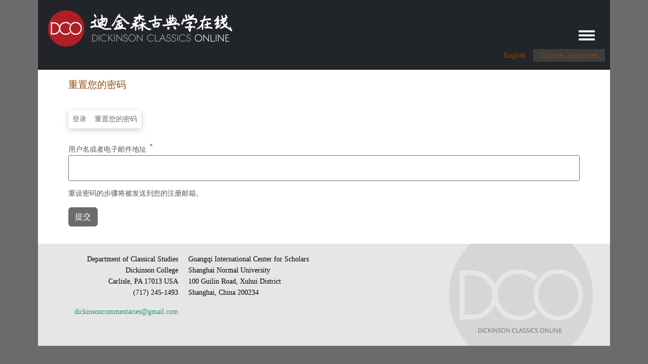

--- FILE ---
content_type: text/html; charset=UTF-8
request_url: https://dco.dickinson.edu/index.php/zh-hans/user/password
body_size: 34617
content:


<!-- THEME DEBUG -->
<!-- THEME HOOK: 'html' -->
<!-- FILE NAME SUGGESTIONS:
   ▪️ html--user--password.html.twig
   ▪️ html--user.html.twig
   ✅ html.html.twig
-->
<!-- BEGIN OUTPUT from 'themes/contrib/dxpr_theme/templates/html.html.twig' -->
<!DOCTYPE html>
<html  lang="zh-hans" dir="ltr" class="dxpr-scheme-custom">
  <head>
    <meta charset="utf-8" />
<script async src="https://www.googletagmanager.com/gtag/js?id=G-43EKZRW9YZ"></script>
<script>window.dataLayer = window.dataLayer || [];function gtag(){dataLayer.push(arguments)};gtag("js", new Date());gtag("set", "developer_id.dMDhkMT", true);gtag("config", "G-43EKZRW9YZ", {"groups":"default","page_placeholder":"PLACEHOLDER_page_location"});</script>
<meta name="Generator" content="Drupal 11 (https://www.drupal.org)" />
<meta name="MobileOptimized" content="width" />
<meta name="HandheldFriendly" content="true" />
<meta name="viewport" content="width=device-width, initial-scale=1.0" />
<link rel="icon" href="/themes/custom/dco_dxpr_child/favicon.ico" type="image/vnd.microsoft.icon" />

    <title>重置您的密码 | Dickinson Classics Online</title>
    <style>ul.dropdown-menu {display: none;}</style>
    <link rel="stylesheet" media="all" href="/core/themes/stable9/css/system/components/align.module.css?sz3iee" />
<link rel="stylesheet" media="all" href="/core/themes/stable9/css/system/components/container-inline.module.css?sz3iee" />
<link rel="stylesheet" media="all" href="/core/themes/stable9/css/system/components/clearfix.module.css?sz3iee" />
<link rel="stylesheet" media="all" href="/core/themes/stable9/css/system/components/hidden.module.css?sz3iee" />
<link rel="stylesheet" media="all" href="/core/themes/stable9/css/system/components/item-list.module.css?sz3iee" />
<link rel="stylesheet" media="all" href="/core/themes/stable9/css/system/components/js.module.css?sz3iee" />
<link rel="stylesheet" media="all" href="/core/themes/stable9/css/system/components/position-container.module.css?sz3iee" />
<link rel="stylesheet" media="all" href="/core/themes/stable9/css/system/components/reset-appearance.module.css?sz3iee" />
<link rel="stylesheet" media="all" href="/core/themes/stable9/css/core/assets/vendor/normalize-css/normalize.css?sz3iee" />
<link rel="stylesheet" media="all" href="/themes/contrib/bootstrap5/css/components/action-links.css?sz3iee" />
<link rel="stylesheet" media="all" href="/themes/contrib/bootstrap5/css/components/breadcrumb.css?sz3iee" />
<link rel="stylesheet" media="all" href="/themes/contrib/bootstrap5/css/components/container-inline.css?sz3iee" />
<link rel="stylesheet" media="all" href="/themes/contrib/bootstrap5/css/components/details.css?sz3iee" />
<link rel="stylesheet" media="all" href="/themes/contrib/bootstrap5/css/components/exposed-filters.css?sz3iee" />
<link rel="stylesheet" media="all" href="/themes/contrib/bootstrap5/css/components/field.css?sz3iee" />
<link rel="stylesheet" media="all" href="/themes/contrib/bootstrap5/css/components/form.css?sz3iee" />
<link rel="stylesheet" media="all" href="/themes/contrib/bootstrap5/css/components/icons.css?sz3iee" />
<link rel="stylesheet" media="all" href="/themes/contrib/bootstrap5/css/components/inline-form.css?sz3iee" />
<link rel="stylesheet" media="all" href="/themes/contrib/bootstrap5/css/components/item-list.css?sz3iee" />
<link rel="stylesheet" media="all" href="/themes/contrib/bootstrap5/css/components/links.css?sz3iee" />
<link rel="stylesheet" media="all" href="/themes/contrib/bootstrap5/css/components/menu.css?sz3iee" />
<link rel="stylesheet" media="all" href="/themes/contrib/bootstrap5/css/components/more-link.css?sz3iee" />
<link rel="stylesheet" media="all" href="/themes/contrib/bootstrap5/css/components/pager.css?sz3iee" />
<link rel="stylesheet" media="all" href="/themes/contrib/bootstrap5/css/components/tabledrag.css?sz3iee" />
<link rel="stylesheet" media="all" href="/themes/contrib/bootstrap5/css/components/tableselect.css?sz3iee" />
<link rel="stylesheet" media="all" href="/themes/contrib/bootstrap5/css/components/tablesort.css?sz3iee" />
<link rel="stylesheet" media="all" href="/themes/contrib/bootstrap5/css/components/textarea.css?sz3iee" />
<link rel="stylesheet" media="all" href="/themes/contrib/bootstrap5/css/components/ui-dialog.css?sz3iee" />
<link rel="stylesheet" media="all" href="/themes/contrib/bootstrap5/css/components/messages.css?sz3iee" />
<link rel="stylesheet" media="all" href="/themes/contrib/dxpr_theme/css/dxpr-theme.admin.css?sz3iee" />
<link rel="stylesheet" media="all" href="/themes/contrib/dxpr_theme/css/base/variables.css?sz3iee" />
<link rel="stylesheet" media="all" href="/themes/contrib/bootstrap5/css/style.css?sz3iee" />
<link rel="stylesheet" media="all" href="/themes/contrib/bootstrap5/dist/icons/1.11.0/font/bootstrap-icons.css?sz3iee" />
<link rel="stylesheet" media="all" href="/themes/contrib/dxpr_theme/css/vendor-extensions/bootstrap-5.css?sz3iee" />
<link rel="stylesheet" media="all" href="/themes/contrib/dxpr_theme/css/vendor-extensions/bootstrap-theme.css?sz3iee" />
<link rel="stylesheet" media="all" href="/themes/contrib/dxpr_theme/css/vendor-extensions/drupal-search.css?sz3iee" />
<link rel="stylesheet" media="all" href="/themes/contrib/dxpr_theme/css/components/tabs.css?sz3iee" />
<link rel="stylesheet" media="all" href="/themes/contrib/dxpr_theme/css/vendor-extensions/drupal-webform.css?sz3iee" />
<link rel="stylesheet" media="all" href="/themes/contrib/dxpr_theme/css/vendor-extensions/dxpr-theme-builder.css?sz3iee" />
<link rel="stylesheet" media="all" href="/themes/contrib/dxpr_theme/css/components/dxpr-theme-header.css?sz3iee" />
<link rel="stylesheet" media="all" href="/themes/contrib/dxpr_theme/css/components/dxpr-theme-header--mobile.css?sz3iee" />
<link rel="stylesheet" media="all" href="/themes/contrib/dxpr_theme/css/components/dxpr-theme-header--side.css?sz3iee" />
<link rel="stylesheet" media="all" href="/themes/contrib/dxpr_theme/css/components/dxpr-theme-header--top.css?sz3iee" />
<link rel="stylesheet" media="all" href="/themes/contrib/dxpr_theme/css/components/dxpr-theme-secondary-header.css?sz3iee" />
<link rel="stylesheet" media="all" href="/themes/contrib/dxpr_theme/css/base/footer-menu.css?sz3iee" />
<link rel="stylesheet" media="all" href="/themes/contrib/dxpr_theme/css/base/forms.css?sz3iee" />
<link rel="stylesheet" media="all" href="/themes/contrib/dxpr_theme/css/helpers/helper-classes.css?sz3iee" />
<link rel="stylesheet" media="all" href="/themes/contrib/dxpr_theme/css/base/layout.css?sz3iee" />
<link rel="stylesheet" media="all" href="/themes/contrib/dxpr_theme/css/base/page-title.css?sz3iee" />
<link rel="stylesheet" media="all" href="/themes/contrib/dxpr_theme/css/base/typography.css?sz3iee" />
<link rel="stylesheet" media="all" href="/sites/default/files/dxpr_theme/css/themesettings-dco_dxpr_child.css?sz3iee" />
<link rel="stylesheet" media="all" href="/themes/custom/dco_dxpr_child/css/dxpr_theme_subtheme.css?sz3iee" />

    
  </head>
  <body class="html path-user body--dxpr-theme-header-top body--dxpr-theme-header-not-overlay body--dxpr-theme-header-normal">
    <script>
  var dxpr_themeNavBreakpoint = 99999;
  var dxpr_themeWindowWidth = window.innerWidth;
  if (dxpr_themeWindowWidth > dxpr_themeNavBreakpoint) {
    document.body.className += ' body--dxpr-theme-nav-desktop';
  }
  else {
    document.body.className += ' body--dxpr-theme-nav-mobile';
  }
  </script>
    <a href="#main-content" class="skip-link">
      跳转到主要内容
    </a>
    
    

<!-- THEME DEBUG -->
<!-- THEME HOOK: 'off_canvas_page_wrapper' -->
<!-- BEGIN OUTPUT from 'themes/contrib/dxpr_theme/templates/off-canvas-page-wrapper.html.twig' -->
      <div class="dialog-off-canvas-main-canvas" data-off-canvas-main-canvas>
    

<!-- THEME DEBUG -->
<!-- THEME HOOK: 'page' -->
<!-- FILE NAME SUGGESTIONS:
   ▪️ page--user--password.html.twig
   ▪️ page--user.html.twig
   ✅ page.html.twig
-->
<!-- 💡 BEGIN CUSTOM TEMPLATE OUTPUT from 'themes/custom/dco_dxpr_child/templates/page.html.twig' -->
<div class="dxpr-theme-boxed-container">

          <header id="secondary-header" class="dxpr-theme-secondary-header clearfix hidden-none" role="banner">
      <div class="dxpr-theme-fluid secondary-header-container">
                

<!-- THEME DEBUG -->
<!-- THEME HOOK: 'region' -->
<!-- FILE NAME SUGGESTIONS:
   ▪️ region--secondary-header.html.twig
   ✅ region.html.twig
-->
<!-- BEGIN OUTPUT from 'themes/contrib/bootstrap5/templates/layout/region.html.twig' -->
  <div class="region region-secondary-header">
    

<!-- THEME DEBUG -->
<!-- THEME HOOK: 'block' -->
<!-- FILE NAME SUGGESTIONS:
   ▪️ block--dco-dxpr-child-sitebranding.html.twig
   ✅ block--system-branding-block.html.twig
   ▪️ block--system.html.twig
   ▪️ block.html.twig
-->
<!-- BEGIN OUTPUT from 'themes/contrib/dxpr_theme/templates/block--system-branding-block.html.twig' -->
    <div class="wrap-branding">
        <a class="logo navbar-btn" href="/zh-hans" title="首页" rel="home">
      <img id="logo" src="/sites/default/files/DCOlogo_0_0.gif" alt="首页" />
    </a>
        </div>
  
<!-- END OUTPUT from 'themes/contrib/dxpr_theme/templates/block--system-branding-block.html.twig' -->



<!-- THEME DEBUG -->
<!-- THEME HOOK: 'block' -->
<!-- FILE NAME SUGGESTIONS:
   ▪️ block--dco-dxpr-child-languageswitcherinterfacetext.html.twig
   ▪️ block--language-block--language-interface.html.twig
   ▪️ block--language-block.html.twig
   ▪️ block--language.html.twig
   ✅ block.html.twig
-->
<!-- BEGIN OUTPUT from 'themes/contrib/dxpr_theme/templates/block.html.twig' -->
                                                            <section class="language-switcher-language-url settings-tray-editable block block-language block-language-blocklanguage-interface clearfix" id="block-dco-dxpr-child-languageswitcherinterfacetext" role="navigation" data-drupal-settingstray="editable">
  
        <hr class="block-hr">
  

      

<!-- THEME DEBUG -->
<!-- THEME HOOK: 'links__language_block' -->
<!-- FILE NAME SUGGESTIONS:
   ▪️ links--language-block.html.twig
   ▪️ links--language-block.html.twig
   ✅ links.html.twig
-->
<!-- BEGIN OUTPUT from 'themes/contrib/bootstrap5/templates/navigation/links.html.twig' -->
<ul data-block="secondary_header" class="nav menu"><li hreflang="en" data-drupal-link-system-path="user/password"><a href="/index.php/user/password" class="language-link" hreflang="en" data-drupal-link-system-path="user/password">English</a></li><li hreflang="zh-hans" data-drupal-link-system-path="user/password" class="is-active" aria-current="page"><a href="/index.php/zh-hans/user/password" class="language-link is-active" hreflang="zh-hans" data-drupal-link-system-path="user/password" aria-current="page">Chinese, Simplified</a></li></ul>
<!-- END OUTPUT from 'themes/contrib/bootstrap5/templates/navigation/links.html.twig' -->


  </section>

<!-- END OUTPUT from 'themes/contrib/dxpr_theme/templates/block.html.twig' -->


  </div>

<!-- END OUTPUT from 'themes/contrib/bootstrap5/templates/layout/region.html.twig' -->


              </div>
    </header>
  
                                          
    <header class="navbar navbar dxpr-theme-header clearfix dxpr-theme-header--top dxpr-theme-header--normal dxpr-theme-header--hover-opacity dxpr-theme-header--sticky" id="navbar" role="banner" data-spy="affix" data-offset-top="60">
            <div class="container navbar-container">
                  <div class="row container-row"><div class="col-sm-12 container-col">
                <div class="navbar-header">
          
                                <a id="dxpr-theme-menu-toggle" href="#" class="three-dash"><span></span><div class="screenreader-text visually-hidden">Toggle menu</div></a>
                  </div>

                            <nav role="navigation" id="dxpr-theme-main-menu" class="dxpr-theme-main-menu ">
            

<!-- THEME DEBUG -->
<!-- THEME HOOK: 'region' -->
<!-- FILE NAME SUGGESTIONS:
   ▪️ region--navigation-collapsible.html.twig
   ✅ region.html.twig
-->
<!-- BEGIN OUTPUT from 'themes/contrib/bootstrap5/templates/layout/region.html.twig' -->
  <div class="region region-navigation-collapsible">
    

<!-- THEME DEBUG -->
<!-- THEME HOOK: 'block' -->
<!-- FILE NAME SUGGESTIONS:
   ▪️ block--dco-dxpr-child-main-menu.html.twig
   ▪️ block--system-menu-block--main.html.twig
   ✅ block--system-menu-block.html.twig
   ▪️ block--system.html.twig
   ▪️ block.html.twig
-->
<!-- BEGIN OUTPUT from 'themes/contrib/dxpr_theme/templates/block--system-menu-block.html.twig' -->
                                                            
<section id="block-dco-dxpr-child-main-menu" class="settings-tray-editable block block-system block-system-menu-blockmain clearfix" data-drupal-settingstray="editable">
  
        <hr class="block-hr">
  

      

<!-- THEME DEBUG -->
<!-- THEME HOOK: 'menu__main' -->
<!-- FILE NAME SUGGESTIONS:
   ✅ menu--main.html.twig
   ▪️ menu--navigation-collapsible.html.twig
   ▪️ menu--main--navigation-collapsible.html.twig
   ✅ menu--main.html.twig
   ▪️ menu.html.twig
-->
<!-- BEGIN OUTPUT from 'themes/contrib/dxpr_theme/templates/menu--main.html.twig' -->

              <ul data-block="navigation_collapsible" class="menu nav navbar-nav">
                            <li class="expanded dropdown">
        <a href="/zh-hans" class="parent_link" data-drupal-link-system-path="&lt;front&gt;">首页</a>
                  </li>
                        <li class="expanded dropdown">
        <a href="/zh-hans/about" class="parent_link" data-drupal-link-system-path="about">About</a>
                  </li>
                        <li class="expanded dropdown">
        <a href="/zh-hans/node/1604" class="parent_link" data-drupal-link-system-path="node/1604">People</a>
                  </li>
                        <li class="expanded dropdown">
        <a href="/zh-hans/node/2873" class="parent_link" data-drupal-link-system-path="node/2873">Texts</a>
                  </li>
                        <li class="expanded dropdown">
        <a href="/zh-hans/vocabulary" class="parent_link" data-drupal-link-system-path="vocabulary">Vocabularies</a>
                  </li>
        </ul>
  


<!-- END OUTPUT from 'themes/contrib/dxpr_theme/templates/menu--main.html.twig' -->


  </section>

<!-- END OUTPUT from 'themes/contrib/dxpr_theme/templates/block--system-menu-block.html.twig' -->


  </div>

<!-- END OUTPUT from 'themes/contrib/bootstrap5/templates/layout/region.html.twig' -->


            </nav>
                          </div></div>
              </div>
    </header>
  
<div class="wrap-containers">


        <div class="page-title-full-width-container" id="page-title-full-width-container">
          <header role="banner" id="page-title" class="container page-title-container">
        

<!-- THEME DEBUG -->
<!-- THEME HOOK: 'region' -->
<!-- FILE NAME SUGGESTIONS:
   ✅ region--page-title.html.twig
   ▪️ region.html.twig
-->
<!-- BEGIN OUTPUT from 'themes/contrib/dxpr_theme/templates/region--page-title.html.twig' -->
  

<!-- THEME DEBUG -->
<!-- THEME HOOK: 'block' -->
<!-- FILE NAME SUGGESTIONS:
   ▪️ block--dco-dxpr-child-page-title.html.twig
   ▪️ block--page-title-block.html.twig
   ▪️ block--core.html.twig
   ✅ block.html.twig
-->
<!-- BEGIN OUTPUT from 'themes/contrib/dxpr_theme/templates/block.html.twig' -->
                                                            <section id="block-dco-dxpr-child-page-title" class="block block-core block-page-title-block clearfix">
  
        <hr class="block-hr">
  

      

<!-- THEME DEBUG -->
<!-- THEME HOOK: 'page_title' -->
<!-- BEGIN OUTPUT from 'themes/contrib/dxpr_theme/templates/page-title.html.twig' -->

    <h1 class="page-title">重置您的密码</h1>


<!-- END OUTPUT from 'themes/contrib/dxpr_theme/templates/page-title.html.twig' -->


  </section>

<!-- END OUTPUT from 'themes/contrib/dxpr_theme/templates/block.html.twig' -->



<!-- END OUTPUT from 'themes/contrib/dxpr_theme/templates/region--page-title.html.twig' -->


      </header>
    </div>
  
          <div class="container content-top-container">
            <div class="row container-row"><div class="col-sm-12 container-col">
            

<!-- THEME DEBUG -->
<!-- THEME HOOK: 'region' -->
<!-- FILE NAME SUGGESTIONS:
   ▪️ region--content-top.html.twig
   ✅ region.html.twig
-->
<!-- BEGIN OUTPUT from 'themes/contrib/bootstrap5/templates/layout/region.html.twig' -->
  <div class="region-block-design region region-content-top">
    

<!-- THEME DEBUG -->
<!-- THEME HOOK: 'block' -->
<!-- FILE NAME SUGGESTIONS:
   ▪️ block--dco-dxpr-child-primary-local-tasks.html.twig
   ✅ block--local-tasks-block.html.twig
   ▪️ block--core.html.twig
   ▪️ block.html.twig
-->
<!-- BEGIN OUTPUT from 'themes/contrib/bootstrap5/templates/block/block--local-tasks-block.html.twig' -->
                                                            <section id="block-dco-dxpr-child-primary-local-tasks" class="settings-tray-editable block block-core block-local-tasks-block clearfix" data-drupal-settingstray="editable">
  
        <hr class="block-hr">
  

        <nav class="tabs" role="navigation" aria-label="标签">
      

<!-- THEME DEBUG -->
<!-- THEME HOOK: 'menu_local_tasks' -->
<!-- BEGIN OUTPUT from 'themes/contrib/dxpr_theme/templates/menu-local-tasks.html.twig' -->



  <div class="dxpr-theme-mini-tabs-wrapper" data-drupal-nav-primary-tabs>
    <h2 class="visually-hidden">主标签</h2>
    <ul class="tabs tabs--primary nav nav-tabs">

<!-- THEME DEBUG -->
<!-- THEME HOOK: 'menu_local_task' -->
<!-- BEGIN OUTPUT from 'themes/contrib/dxpr_theme/templates/menu-local-task.html.twig' -->
<li class="tabs__tab page-item">
  <a href="/zh-hans/user/login" class="tabs__link page-link ">登录</a>
  </li>

<!-- END OUTPUT from 'themes/contrib/dxpr_theme/templates/menu-local-task.html.twig' -->



<!-- THEME DEBUG -->
<!-- THEME HOOK: 'menu_local_task' -->
<!-- BEGIN OUTPUT from 'themes/contrib/dxpr_theme/templates/menu-local-task.html.twig' -->
<li class="tabs__tab active page-item">
  <a href="/zh-hans/user/password" class="tabs__link page-link active">重置您的密码</a>
      <button class="tabs__trigger" aria-label="Tabs display toggle" aria-expanded="false">
      <span class="tabs__trigger-icon">
        <span></span>
        <span></span>
        <span></span>
      </span>
    </button>
  </li>

<!-- END OUTPUT from 'themes/contrib/dxpr_theme/templates/menu-local-task.html.twig' -->

</ul>
  </div>

<!-- END OUTPUT from 'themes/contrib/dxpr_theme/templates/menu-local-tasks.html.twig' -->


    </nav>
  </section>

<!-- END OUTPUT from 'themes/contrib/bootstrap5/templates/block/block--local-tasks-block.html.twig' -->


  </div>

<!-- END OUTPUT from 'themes/contrib/bootstrap5/templates/layout/region.html.twig' -->


            </div></div>
          </div>
  
      
  <div role="main" class="main-container container js-quickedit-main-content clearfix">
        <div class="row">
                
                          
      <section class="col-sm-12">

                
                                      

<!-- THEME DEBUG -->
<!-- THEME HOOK: 'region' -->
<!-- FILE NAME SUGGESTIONS:
   ▪️ region--help.html.twig
   ✅ region.html.twig
-->
<!-- BEGIN OUTPUT from 'themes/contrib/bootstrap5/templates/layout/region.html.twig' -->
  <div class="region region-help">
    

<!-- THEME DEBUG -->
<!-- THEME HOOK: 'block' -->
<!-- FILE NAME SUGGESTIONS:
   ▪️ block--dco-dxpr-child-messages.html.twig
   ✅ block--system-messages-block.html.twig
   ▪️ block--system.html.twig
   ▪️ block.html.twig
-->
<!-- BEGIN OUTPUT from 'core/themes/stable9/templates/block/block--system-messages-block.html.twig' -->
<div data-drupal-messages-fallback class="hidden"></div>

<!-- END OUTPUT from 'core/themes/stable9/templates/block/block--system-messages-block.html.twig' -->


  </div>

<!-- END OUTPUT from 'themes/contrib/bootstrap5/templates/layout/region.html.twig' -->


                  
                          <a id="main-content"></a>
          

<!-- THEME DEBUG -->
<!-- THEME HOOK: 'region' -->
<!-- FILE NAME SUGGESTIONS:
   ▪️ region--content.html.twig
   ✅ region.html.twig
-->
<!-- BEGIN OUTPUT from 'themes/contrib/bootstrap5/templates/layout/region.html.twig' -->
  <div class="region region-content">
    

<!-- THEME DEBUG -->
<!-- THEME HOOK: 'block' -->
<!-- FILE NAME SUGGESTIONS:
   ▪️ block--dco-dxpr-child-content.html.twig
   ▪️ block--system-main-block.html.twig
   ▪️ block--system.html.twig
   ✅ block.html.twig
-->
<!-- BEGIN OUTPUT from 'themes/contrib/dxpr_theme/templates/block.html.twig' -->
                                                            <section id="block-dco-dxpr-child-content" class="block block-system block-system-main-block clearfix">
  
        <hr class="block-hr">
  

      

<!-- THEME DEBUG -->
<!-- THEME HOOK: 'form' -->
<!-- FILE NAME SUGGESTIONS:
   ▪️ form--user-pass.html.twig
   ✅ form.html.twig
-->
<!-- BEGIN OUTPUT from 'themes/contrib/bootstrap5/templates/form/form.html.twig' -->
<form class="user-pass" data-drupal-selector="user-pass" action="/index.php/zh-hans/user/password" method="post" id="user-pass" accept-charset="UTF-8">
  

<!-- THEME DEBUG -->
<!-- THEME HOOK: 'form_element' -->
<!-- FILE NAME SUGGESTIONS:
   ▪️ form-element--textfield.html.twig
   ✅ form-element.html.twig
-->
<!-- BEGIN OUTPUT from 'themes/contrib/bootstrap5/templates/form/form-element.html.twig' -->
<div class="js-form-item form-item js-form-type-textfield form-type-textfield js-form-item-name form-item-name">
      

<!-- THEME DEBUG -->
<!-- THEME HOOK: 'form_element_label' -->
<!-- BEGIN OUTPUT from 'themes/contrib/bootstrap5/templates/form/form-element-label.html.twig' -->
<label for="edit-name" class="js-form-required form-required">用户名或者电子邮件地址</label>
<!-- END OUTPUT from 'themes/contrib/bootstrap5/templates/form/form-element-label.html.twig' -->


        

<!-- THEME DEBUG -->
<!-- THEME HOOK: 'input__textfield' -->
<!-- FILE NAME SUGGESTIONS:
   ▪️ input--textfield.html.twig
   ✅ input.html.twig
-->
<!-- BEGIN OUTPUT from 'themes/contrib/bootstrap5/templates/form/input.html.twig' -->

  <input autocorrect="off" autocapitalize="off" spellcheck="false" autofocus="autofocus" autocomplete="username" data-drupal-selector="edit-name" type="text" id="edit-name" name="name" value="" size="60" maxlength="254" class="form-text required form-control" required="required" />


<!-- END OUTPUT from 'themes/contrib/bootstrap5/templates/form/input.html.twig' -->


        </div>

<!-- END OUTPUT from 'themes/contrib/bootstrap5/templates/form/form-element.html.twig' -->

<p>重设密码的步骤将被发送到您的注册邮箱。</p>

<!-- THEME DEBUG -->
<!-- THEME HOOK: 'input__hidden' -->
<!-- FILE NAME SUGGESTIONS:
   ▪️ input--hidden.html.twig
   ✅ input.html.twig
-->
<!-- BEGIN OUTPUT from 'themes/contrib/bootstrap5/templates/form/input.html.twig' -->

  <input autocomplete="off" data-drupal-selector="form-gaz8jge6m5kiajo9fx-yzp01qwr9c-zwjfp1-de-fnm" type="hidden" name="form_build_id" value="form-GAz8jGe6m5kiAJO9FX-yzP01Qwr9c_zWJfP1_de_FnM" />


<!-- END OUTPUT from 'themes/contrib/bootstrap5/templates/form/input.html.twig' -->



<!-- THEME DEBUG -->
<!-- THEME HOOK: 'input__hidden' -->
<!-- FILE NAME SUGGESTIONS:
   ▪️ input--hidden.html.twig
   ✅ input.html.twig
-->
<!-- BEGIN OUTPUT from 'themes/contrib/bootstrap5/templates/form/input.html.twig' -->

  <input data-drupal-selector="edit-user-pass" type="hidden" name="form_id" value="user_pass" />


<!-- END OUTPUT from 'themes/contrib/bootstrap5/templates/form/input.html.twig' -->



<!-- THEME DEBUG -->
<!-- THEME HOOK: 'container' -->
<!-- BEGIN OUTPUT from 'themes/contrib/bootstrap5/templates/form/container.html.twig' -->
<div data-drupal-selector="edit-actions" class="form-actions js-form-wrapper form-wrapper" id="edit-actions">

<!-- THEME DEBUG -->
<!-- THEME HOOK: 'input__submit' -->
<!-- FILE NAME SUGGESTIONS:
   ✅ input--submit.html.twig
   ✅ input--submit.html.twig
   ▪️ input.html.twig
-->
<!-- BEGIN OUTPUT from 'themes/contrib/dxpr_theme/templates/input--submit.html.twig' -->

            <input data-drupal-selector="edit-submit" type="submit" id="edit-submit" name="op" value="提交" class="button js-form-submit form-submit btn btn-primary" />
        
    

<!-- END OUTPUT from 'themes/contrib/dxpr_theme/templates/input--submit.html.twig' -->

</div>

<!-- END OUTPUT from 'themes/contrib/bootstrap5/templates/form/container.html.twig' -->


</form>

<!-- END OUTPUT from 'themes/contrib/bootstrap5/templates/form/form.html.twig' -->


  </section>

<!-- END OUTPUT from 'themes/contrib/dxpr_theme/templates/block.html.twig' -->


  </div>

<!-- END OUTPUT from 'themes/contrib/bootstrap5/templates/layout/region.html.twig' -->


              </section>

                    </div><!-- end .ow -->
      </div><!-- end main-container -->

</div>

      <footer class="dxpr-theme-footer clearfix" role="contentinfo">
            <div class="dxpr-theme-fluid footer-container">
        		
        

<!-- THEME DEBUG -->
<!-- THEME HOOK: 'region' -->
<!-- FILE NAME SUGGESTIONS:
   ▪️ region--footer.html.twig
   ✅ region.html.twig
-->
<!-- BEGIN OUTPUT from 'themes/contrib/bootstrap5/templates/layout/region.html.twig' -->
  <div class="region region-footer">
    

<!-- THEME DEBUG -->
<!-- THEME HOOK: 'block' -->
<!-- FILE NAME SUGGESTIONS:
   ▪️ block--dco-dxpr-child-contactinfo.html.twig
   ▪️ block--block-content--a3ef7f81-fa16-48c5-8c46-72616935e8a1.html.twig
   ▪️ block--block-content--id-view--dco-dxpr-child-contactinfo--full.html.twig
   ▪️ block--block-content--id--dco-dxpr-child-contactinfo.html.twig
   ▪️ block--block-content--view-type--basic--full.html.twig
   ▪️ block--block-content--type--basic.html.twig
   ▪️ block--block-content--view--full.html.twig
   ▪️ block--block-content.html.twig
   ✅ block.html.twig
-->
<!-- BEGIN OUTPUT from 'themes/contrib/dxpr_theme/templates/block.html.twig' -->
                                                            <section id="block-dco-dxpr-child-contactinfo" class="col col-sm-6 col-lg-3 footer-first settings-tray-editable block block-block-content block-block-contenta3ef7f81-fa16-48c5-8c46-72616935e8a1 clearfix" data-drupal-settingstray="editable">
  
        <hr class="block-hr">
  

      

<!-- THEME DEBUG -->
<!-- THEME HOOK: 'field' -->
<!-- FILE NAME SUGGESTIONS:
   ▪️ field--block-content--body--basic.html.twig
   ▪️ field--block-content--body.html.twig
   ▪️ field--block-content--basic.html.twig
   ▪️ field--body.html.twig
   ✅ field--text-with-summary.html.twig
   ▪️ field.html.twig
-->
<!-- BEGIN OUTPUT from 'themes/contrib/bootstrap5/templates/field/field--text-with-summary.html.twig' -->

            <div class="clearfix text-formatted field field--name-body field--type-text-with-summary field--label-hidden field__item"><p>Department of Classical Studies<br>
Dickinson College<br>
Carlisle, PA 17013 USA<br>
(717) 245-1493</p>
<p><a href="mailto:dickinsoncommentaries@gmail.com">dickinsoncommentaries@gmail.com</a></p>
</div>
      
<!-- END OUTPUT from 'themes/contrib/bootstrap5/templates/field/field--text-with-summary.html.twig' -->


  </section>

<!-- END OUTPUT from 'themes/contrib/dxpr_theme/templates/block.html.twig' -->



<!-- THEME DEBUG -->
<!-- THEME HOOK: 'block' -->
<!-- FILE NAME SUGGESTIONS:
   ▪️ block--dco-dxpr-child-contactinfochina.html.twig
   ▪️ block--block-content--24f32c1a-5249-488e-9310-d31ba9b02b40.html.twig
   ▪️ block--block-content--id-view--dco-dxpr-child-contactinfochina--full.html.twig
   ▪️ block--block-content--id--dco-dxpr-child-contactinfochina.html.twig
   ▪️ block--block-content--view-type--basic--full.html.twig
   ▪️ block--block-content--type--basic.html.twig
   ▪️ block--block-content--view--full.html.twig
   ▪️ block--block-content.html.twig
   ✅ block.html.twig
-->
<!-- BEGIN OUTPUT from 'themes/contrib/dxpr_theme/templates/block.html.twig' -->
                                                            <section id="block-dco-dxpr-child-contactinfochina" class="col col-sm-6 col-lg-3 footer-middle settings-tray-editable block block-block-content block-block-content24f32c1a-5249-488e-9310-d31ba9b02b40 clearfix" data-drupal-settingstray="editable">
  
        <hr class="block-hr">
  

      

<!-- THEME DEBUG -->
<!-- THEME HOOK: 'field' -->
<!-- FILE NAME SUGGESTIONS:
   ▪️ field--block-content--body--basic.html.twig
   ▪️ field--block-content--body.html.twig
   ▪️ field--block-content--basic.html.twig
   ▪️ field--body.html.twig
   ✅ field--text-with-summary.html.twig
   ▪️ field.html.twig
-->
<!-- BEGIN OUTPUT from 'themes/contrib/bootstrap5/templates/field/field--text-with-summary.html.twig' -->

            <div class="clearfix text-formatted field field--name-body field--type-text-with-summary field--label-hidden field__item"><p>Guangqi International Center for Scholars<br>
Shanghai Normal University<br>
100 Guilin Road, Xuhui District<br>
Shanghai, China 200234</p>
</div>
      
<!-- END OUTPUT from 'themes/contrib/bootstrap5/templates/field/field--text-with-summary.html.twig' -->


  </section>

<!-- END OUTPUT from 'themes/contrib/dxpr_theme/templates/block.html.twig' -->



<!-- THEME DEBUG -->
<!-- THEME HOOK: 'block' -->
<!-- FILE NAME SUGGESTIONS:
   ▪️ block--dco-dxpr-child-copyright.html.twig
   ▪️ block--block-content--0db745e3-bb5b-49a6-a9f7-5b6a9d7f0377.html.twig
   ▪️ block--block-content--id-view--dco-dxpr-child-copyright--full.html.twig
   ▪️ block--block-content--id--dco-dxpr-child-copyright.html.twig
   ▪️ block--block-content--view-type--basic--full.html.twig
   ▪️ block--block-content--type--basic.html.twig
   ▪️ block--block-content--view--full.html.twig
   ▪️ block--block-content.html.twig
   ✅ block.html.twig
-->
<!-- BEGIN OUTPUT from 'themes/contrib/dxpr_theme/templates/block.html.twig' -->
                                                            <section id="block-dco-dxpr-child-copyright" class="col col-sm-6 col-lg-6 settings-tray-editable block block-block-content block-block-content0db745e3-bb5b-49a6-a9f7-5b6a9d7f0377 clearfix" data-drupal-settingstray="editable">
  
        <hr class="block-hr">
  

      

<!-- THEME DEBUG -->
<!-- THEME HOOK: 'field' -->
<!-- FILE NAME SUGGESTIONS:
   ▪️ field--block-content--body--basic.html.twig
   ▪️ field--block-content--body.html.twig
   ▪️ field--block-content--basic.html.twig
   ▪️ field--body.html.twig
   ✅ field--text-with-summary.html.twig
   ▪️ field.html.twig
-->
<!-- BEGIN OUTPUT from 'themes/contrib/bootstrap5/templates/field/field--text-with-summary.html.twig' -->

            <div class="clearfix text-formatted field field--name-body field--type-text-with-summary field--label-hidden field__item"><div><img class="right" src="https://dco.dickinson.edu/sites/default/files/DCOFooterLogo.gif" data-entity-uuid data-entity-type alt="DCO Logo" width="336" height="202"></div>
</div>
      
<!-- END OUTPUT from 'themes/contrib/bootstrap5/templates/field/field--text-with-summary.html.twig' -->


  </section>

<!-- END OUTPUT from 'themes/contrib/dxpr_theme/templates/block.html.twig' -->


  </div>

<!-- END OUTPUT from 'themes/contrib/bootstrap5/templates/layout/region.html.twig' -->


              </div>
    </footer>
  
</div><!-- end dxpr-theme-boxed-container -->

<!-- END CUSTOM TEMPLATE OUTPUT from 'themes/custom/dco_dxpr_child/templates/page.html.twig' -->


  </div>

<!-- END OUTPUT from 'themes/contrib/dxpr_theme/templates/off-canvas-page-wrapper.html.twig' -->


    <script type="application/json" data-drupal-selector="drupal-settings-json">{"path":{"baseUrl":"\/index.php\/","pathPrefix":"zh-hans\/","currentPath":"user\/password","currentPathIsAdmin":false,"isFront":false,"currentLanguage":"zh-hans"},"pluralDelimiter":"\u0003","suppressDeprecationErrors":true,"google_analytics":{"account":"G-43EKZRW9YZ","trackOutbound":true,"trackMailto":true,"trackTel":true,"trackDownload":true,"trackDownloadExtensions":"7z|aac|arc|arj|asf|asx|avi|bin|csv|doc(x|m)?|dot(x|m)?|exe|flv|gif|gz|gzip|hqx|jar|jpe?g|js|mp(2|3|4|e?g)|mov(ie)?|msi|msp|pdf|phps|png|ppt(x|m)?|pot(x|m)?|pps(x|m)?|ppam|sld(x|m)?|thmx|qtm?|ra(m|r)?|sea|sit|tar|tgz|torrent|txt|wav|wma|wmv|wpd|xls(x|m|b)?|xlt(x|m)|xlam|xml|z|zip","trackColorbox":true},"ajaxTrustedUrl":{"form_action_p_pvdeGsVG5zNF_XLGPTvYSKCf43t8qZYSwcfZl2uzM":true},"dxpr_themeSettings":{"headerHeight":"100","headerOffset":"60","headerMobileHeight":"60","headerSideDirection":"left","hamburgerAnimation":"cross"},"user":{"uid":0,"permissionsHash":"8d6cca899556aebdc221541cab77062a82e5e9430bb7edce60ed55dd94cca382"}}</script>
<script src="/core/assets/vendor/jquery/jquery.min.js?v=4.0.0-beta.2"></script>
<script src="/core/assets/vendor/once/once.min.js?v=1.0.1"></script>
<script src="/sites/default/files/languages/zh-hans_wXz87fk6FzKIn6ASVlOevC_ITxq4HafB-QnlZe0F7xM.js?sz3iee"></script>
<script src="/core/misc/drupalSettingsLoader.js?v=11.2.2"></script>
<script src="/core/misc/drupal.js?v=11.2.2"></script>
<script src="/core/misc/drupal.init.js?v=11.2.2"></script>
<script src="/themes/contrib/bootstrap5/dist/bootstrap/5.3.7/dist/js/bootstrap.bundle.js?v=5.3.7"></script>
<script src="/core/misc/debounce.js?v=11.2.2"></script>
<script src="/themes/contrib/bootstrap5/js/nav-tabs.js?v=5.3.7"></script>
<script src="/core/misc/form.js?v=11.2.2"></script>
<script src="/core/misc/details-summarized-content.js?v=11.2.2"></script>
<script src="/core/misc/details-aria.js?v=11.2.2"></script>
<script src="/core/misc/details.js?v=11.2.2"></script>
<script src="/themes/contrib/dxpr_theme/js/minified/dxpr-theme-tabs.min.js?sz3iee"></script>
<script src="/themes/contrib/dxpr_theme/js/minified/dxpr-theme-multilevel-mobile-nav.bundle.min.js?sz3iee"></script>
<script src="/themes/contrib/dxpr_theme/js/minified/dxpr-theme-header.bundle.min.js?sz3iee"></script>
<script src="/modules/contrib/google_analytics/js/google_analytics.js?v=11.2.2"></script>

    <div class="hidden" id="dxpr-theme-js-seed">sfy39587stp18</div>
  </body>
</html>

<!-- END OUTPUT from 'themes/contrib/dxpr_theme/templates/html.html.twig' -->



--- FILE ---
content_type: text/css
request_url: https://dco.dickinson.edu/themes/contrib/dxpr_theme/css/vendor-extensions/bootstrap-5.css?sz3iee
body_size: 6618
content:
html body{margin-top:0}.row>*{margin-bottom:1.875rem}.block:first-child h2.block-title{margin-top:0.625rem}.region-sidebar-second .block:first-child h2.block-title,.region-sidebar-first .block:first-child h2.block-title{margin-top:0}p:last-child{margin-bottom:0.625rem}.container{max-width:100rem;width:100%}.container .container{padding-left:0;padding-right:0}.container-fluid{padding-left:0;padding-right:0}.container-fluid .navbar-right,.container-fluid .navbar-left{margin-left:0;margin-right:0}.dxpr-theme-fluid .navbar-right,.dxpr-theme-fluid .navbar-left{margin-left:0;margin-right:0}.row{margin-bottom:0}.column{margin-bottom:1.875rem}.dropdown-menu{min-width:10rem}.dropdown-menu li{display:block;float:left;min-width:10rem}div.lead{margin-bottom:0}.btn-default,.btn-group>.btn-default,.btn-primary,.btn-group>.btn-primary,.html .fake-submit{background:var(--dxt-color-base);border-color:var(--dxt-color-base);color:#fff}.btn-default a,.btn-group>.btn-default a,.btn-primary a,.btn-group>.btn-primary a,.html .fake-submit a{color:#fff}.btn-default:hover,.btn-default:focus,.btn-default.focus,.btn-default:active,.btn-default.active,.btn-primary:hover,.btn-primary:focus,.btn-primary.focus,.btn-primary:active,.btn-primary.active,a.bg-primary:hover,a.bg-primary:focus{background-color:var(--dxt-color-accent1);border-color:var(--dxt-color-accent1);color:#fff}.btn-default:hover a,.btn-default:focus a,.btn-default.focus a,.btn-default:active a,.btn-default.active a,.btn-primary:hover a,.btn-primary:focus a,.btn-primary.focus a,.btn-primary:active a,.btn-primary.active a,a.bg-primary:hover a,a.bg-primary:focus a{color:#fff}a.text-primary:hover,a.text-primary:focus{color:var(--dxt-color-accent1)}.text-white h1,.text-white h2,.text-white h3,.text-white h4,.text-white h5,.text-white h6,.text-white th{color:#fff !important}.text-primary h1,.text-primary h2,.text-primary h3,.text-primary h4,.text-primary h5,.text-primary h6,.text-primary th{color:var(--dxt-color-accent1) !important}.text-secondary h1,.text-secondary h2,.text-secondary h3,.text-secondary h4,.text-secondary h5,.text-secondary h6,.text-secondary th{color:var(--dxt-color-accent2) !important}.wrap-containers .nav>li>a.is-active{background-color:#eee;color:var(--dxt-color-base);text-decoration:none}.region-sidebar-first .nav,.region-sidebar-second .nav{float:none}.region-sidebar-first .nav>li,.region-sidebar-second .nav>li{display:block;float:none}.region-sidebar-first .nav>li>a.is-active,.region-sidebar-second .nav>li>a.is-active{display:block}.block .nav>li>a .glyphicon{display:inline-block;font-size:0.875rem;margin-left:-0.8125rem;padding-right:0.25rem}.card,.jumbotron{background-color:var(--dxt-color-card);color:var(--dxt-color-cardtext)}.card a,.jumbotron a{color:var(--dxt-color-cardtext)}.card h1,.card h2,.card h3,.card h4,.card h5,.card h6,.jumbotron h1,.jumbotron h2,.jumbotron h3,.jumbotron h4,.jumbotron h5,.jumbotron h6{color:var(--dxt-color-cardtext)}.card .nav>li>a .glyphicon,.jumbotron .nav>li>a .glyphicon{color:var(--dxt-color-accent1)}.card .nav>li>a:hover,.card .nav>li>a:focus,.card .nav>li>a.is-active,.jumbotron .nav>li>a:hover,.jumbotron .nav>li>a:focus,.jumbotron .nav>li>a.is-active{background:var(--dxt-color-base);color:var(--dxt-color-silver)}.card .nav>li>a:hover .glyphicon,.card .nav>li>a:focus .glyphicon,.card .nav>li>a.is-active .glyphicon,.jumbotron .nav>li>a:hover .glyphicon,.jumbotron .nav>li>a:focus .glyphicon,.jumbotron .nav>li>a.is-active .glyphicon{color:var(--dxt-color-silver)}.list-inline{margin:0;padding:0}.list-inline>li{padding-left:0}.list-inline a{color:inherit}.field.list-inline div{display:inline-block}.field.list-inline .field--item::after{content:", "}.field.list-inline .field--item:last-child::after{content:""}blockquote{border-color:var(--dxt-color-silver)}blockquote footer,blockquote small,blockquote .small{color:inherit}.img-circle,.img-rounded,.img-thumbnail{border:0.1875rem solid var(--dxt-color-graylighter)}.center-block{float:none !important}.html .nav-tabs{border:none;border-bottom:0.0625rem solid var(--dxt-color-graylighter);border-radius:0;margin:0;padding:0}.html .nav-tabs>li{border:none;border-radius:0;margin:0;padding:0}.html .nav-tabs>li>a{background-color:rgba(0,0,0,0);border:0.0625rem solid rgba(0,0,0,0);border-radius:0;margin:0;padding:0.625rem 0.9375rem}.html .nav-tabs>li>a:hover{color:var(--dxt-color-graylighter)}.html .nav-tabs>li>a.active{background-color:rgba(0,0,0,0);border:0.0625rem solid var(--dxt-color-graylighter);border-bottom-color:var(--dxt-color-body);color:var(--dxt-color-base);cursor:pointer}.html .nav-tabs>li>a.active:hover,.html .nav-tabs>li>a.active:focus{color:var(--dxt-color-base);cursor:default;outline:none}.az-tabs .nav-tabs>li>a.active[role=tab]{background-color:#fff}.region-content nav.tabs::after{clear:both;content:" ";display:table}.html .dxpr-theme-mini-tabs-wrapper{display:block;float:left;margin-bottom:0.625rem;pointer-events:none}.html .dxpr-theme-mini-tabs-wrapper .tabs--primary{border:none;-webkit-box-shadow:0 0.1875rem 0.625rem 0 rgba(50,50,50,.23);box-shadow:0 0.1875rem 0.625rem 0 rgba(50,50,50,.23)}.html .dxpr-theme-mini-tabs-wrapper .tabs--primary li{border:none;margin:0;padding:0}.html .dxpr-theme-mini-tabs-wrapper .tabs--primary li a{background-color:var(--dxt-color-header);border:none;color:var(--dxt-color-headertext);font-size:0.75rem;line-height:1.4286;margin:0;padding:0.5rem;pointer-events:auto;text-transform:uppercase}.html .dxpr-theme-mini-tabs-wrapper .tabs--primary li a:hover,.html .dxpr-theme-mini-tabs-wrapper .tabs--primary li a:focus{text-decoration:underline}.html .dxpr-theme-mini-tabs-wrapper .tabs--primary li.active{bottom:auto !important}.html .dxpr-theme-mini-tabs-wrapper .tabs--primary li.active a{border:none;color:var(--dxt-color-base)}.body--primary-tabs-float .region-content nav.tabs::after{display:none}.body--primary-tabs-float .dxpr-theme-mini-tabs-wrapper{display:inline-block;float:none;left:50%;margin-top:0.125rem;position:absolute;z-index:401}.body--primary-tabs-float .dxpr-theme-mini-tabs-wrapper .tabs--primary{left:-50%;position:relative}.html .tabs--secondary{clear:both;float:left;margin-bottom:0.625rem}.tab-content>.tab-pane{display:none}.tab-content>.active{display:block}.tabs-left>.tab-content,.tabs-right>.tab-content{padding:1.25rem}.progress{border-radius:0;-webkit-box-shadow:none;box-shadow:none;height:0.1875rem;margin-top:0.125rem;overflow:visible}.progress-bar{background-color:var(--dxt-color-base);-webkit-box-shadow:none;box-shadow:none;line-height:0.25rem}.bg-light{background-color:var(--dxt-color-graylight) !important}

--- FILE ---
content_type: text/css
request_url: https://dco.dickinson.edu/themes/contrib/dxpr_theme/css/components/tabs.css?sz3iee
body_size: 5710
content:
.html .dxpr-theme-mini-tabs-wrapper{display:block;float:left;margin-bottom:0.625rem;pointer-events:none}.html .dxpr-theme-mini-tabs-wrapper .tabs{border:none;-webkit-box-shadow:0 0.1875rem 0.625rem 0 rgba(50,50,50,.23);box-shadow:0 0.1875rem 0.625rem 0 rgba(50,50,50,.23)}.html .dxpr-theme-mini-tabs-wrapper .tabs .tabs__tab{border:none;margin:0;padding:0}.html .dxpr-theme-mini-tabs-wrapper .tabs .tabs__tab .tabs__link{background-color:var(--dxt-color-header);border:none;color:var(--dxt-color-headertext);font-size:0.875rem;line-height:1.4286;margin:0;padding:0.5rem;pointer-events:auto}.html .dxpr-theme-mini-tabs-wrapper .tabs .tabs__tab .tabs__link:hover,.html .dxpr-theme-mini-tabs-wrapper .tabs .tabs__tab .tabs__link:focus{text-decoration:underline}.html .dxpr-theme-mini-tabs-wrapper .tabs .tabs__tab.active{bottom:auto !important}.html .dxpr-theme-mini-tabs-wrapper .tabs .tabs__tab.active a{border:none;color:var(--dxt-color-base)}.html .dxpr-theme-mini-tabs-wrapper .tabs__trigger{display:none}.html .tabs--secondary{clear:both;float:left;margin:0.625rem 0}@media(width <= 48rem){.html.user-logged-in .block-local-tasks-block nav.tabs{padding-top:2rem}.html .dxpr-theme-mini-tabs-wrapper{float:none;width:100%;--tab-height: 3rem}.html .dxpr-theme-mini-tabs-wrapper .tabs{background:var(--dxt-color-graylighter);display:-webkit-box;display:-ms-flexbox;display:flex;-webkit-box-orient:vertical;-webkit-box-direction:normal;-ms-flex-direction:column;flex-direction:column;list-style:none;margin:0;-webkit-margin-start:0;margin-inline-start:0;padding:0;width:100%}.html .dxpr-theme-mini-tabs-wrapper .tabs.is-expanded .tabs__tab{display:-webkit-box;display:-ms-flexbox;display:flex}.html .dxpr-theme-mini-tabs-wrapper .tabs .tabs--secondary .tabs__tab{display:block}.html .dxpr-theme-mini-tabs-wrapper .tabs .tabs__tab{display:none;margin:0.0625rem 0 0;width:100%}.html .dxpr-theme-mini-tabs-wrapper .tabs .tabs__tab.active{display:-webkit-box;display:-ms-flexbox;display:flex;position:relative}.html .dxpr-theme-mini-tabs-wrapper .tabs .tabs__tab.active::before{border-left:0.1875rem solid var(--dxt-color-link);border-top-left-radius:0.125rem;content:"";display:block;height:calc(100% + 0.125rem);left:-0.0625rem;position:absolute;top:-0.0625rem;width:0.1875rem;z-index:5}.html .dxpr-theme-mini-tabs-wrapper .tabs .tabs__tab:first-child{margin-top:0}.html .dxpr-theme-mini-tabs-wrapper .tabs .tabs__tab .tabs__link{-webkit-box-align:center;-ms-flex-align:center;align-items:center;display:-webkit-box;display:-ms-flexbox;display:flex;-webkit-box-flex:1;-ms-flex-positive:1;flex-grow:1;height:var(--tab-height);line-height:1;padding:0 1rem;text-decoration:none}.html .dxpr-theme-mini-tabs-wrapper .tabs .tabs__tab .tabs__link.active{font-weight:600}.html .dxpr-theme-mini-tabs-wrapper .tabs .tabs__tab .tabs__link:hover,.html .dxpr-theme-mini-tabs-wrapper .tabs .tabs__tab .tabs__link:focus{background-color:var(--dxt-color-graylighter);font-weight:600;text-decoration:none}.html .dxpr-theme-mini-tabs-wrapper .tabs .tabs__tab .tabs__link:focus{-webkit-box-shadow:0 0 0 0.125rem var(--dxt-color-link);box-shadow:0 0 0 0.125rem var(--dxt-color-link)}.html .dxpr-theme-mini-tabs-wrapper .tabs__trigger{-webkit-box-align:center;-ms-flex-align:center;align-items:center;background-color:var(--dxt-color-header);border:0 none;cursor:pointer;display:-webkit-box;display:-ms-flexbox;display:flex;-webkit-box-pack:center;-ms-flex-pack:center;justify-content:center;margin-block:0;margin-inline:0.0625rem 0;margin-left:0.0625rem;pointer-events:auto;-webkit-transition:all .15s ease-in-out;transition:all .15s ease-in-out;width:var(--tab-height)}.html .dxpr-theme-mini-tabs-wrapper .tabs__trigger:hover,.html .dxpr-theme-mini-tabs-wrapper .tabs__trigger:focus{background-color:var(--dxt-color-graylighter) !important}.html .dxpr-theme-mini-tabs-wrapper .tabs__trigger:focus,.html .dxpr-theme-mini-tabs-wrapper .tabs__trigger:focus-within,.html .dxpr-theme-mini-tabs-wrapper .tabs__trigger:focus-visible{-webkit-box-shadow:0 0 0 0.125rem var(--dxt-color-link);box-shadow:0 0 0 0.125rem var(--dxt-color-link);outline:none !important;z-index:10}.html .dxpr-theme-mini-tabs-wrapper .tabs__trigger-icon{display:block;height:0.625rem;-webkit-margin-before:-0.125rem;margin-block-start:-0.125rem;position:relative;width:1rem}.html .dxpr-theme-mini-tabs-wrapper .tabs__trigger-icon>span{-webkit-border-before:solid 0.125rem var(--dxt-color-link);border-block-start:solid 0.125rem var(--dxt-color-link);display:block;inset-inline-start:0;position:absolute;-webkit-transition:opacity .2s,top .2s,-webkit-transform .2s;transition:opacity .2s,top .2s,-webkit-transform .2s;transition:transform .2s,opacity .2s,top .2s;transition:transform .2s,opacity .2s,top .2s,-webkit-transform .2s;width:100%}.html .dxpr-theme-mini-tabs-wrapper .tabs__trigger-icon>span:nth-child(1){inset-block-start:0}.html .dxpr-theme-mini-tabs-wrapper .tabs__trigger[aria-expanded=true] :is(.tabs__trigger-icon>span:nth-child(1)){inset-block-start:calc(50% + 0.0625rem);-webkit-transform:rotate(45deg);-ms-transform:rotate(45deg);transform:rotate(45deg)}.html .dxpr-theme-mini-tabs-wrapper .tabs__trigger-icon>span:nth-child(2){inset-block-start:calc(50% + 0.0625rem)}.html .dxpr-theme-mini-tabs-wrapper .tabs__trigger[aria-expanded=true] :is(.tabs__trigger-icon>span:nth-child(2)){opacity:0}.html .dxpr-theme-mini-tabs-wrapper .tabs__trigger-icon>span:nth-child(3){inset-block-start:calc(100% + 0.125rem)}.html .dxpr-theme-mini-tabs-wrapper .tabs__trigger[aria-expanded=true] :is(.tabs__trigger-icon>span:nth-child(3)){inset-block-start:calc(50% + 0.0625rem);-webkit-transform:rotate(-45deg);-ms-transform:rotate(-45deg);transform:rotate(-45deg)}}

--- FILE ---
content_type: text/css
request_url: https://dco.dickinson.edu/themes/contrib/dxpr_theme/css/components/dxpr-theme-header--mobile.css?sz3iee
body_size: 7766
content:
html.html--dxpr-theme-nav-mobile--open{height:100%;overflow:hidden}html.html--dxpr-theme-nav-mobile--open .dxpr-theme-main-menu.menu--open{z-index:4060}html.html--dxpr-theme-nav-mobile--open .dxpr-theme-header #dxpr-theme-menu-toggle{z-index:4100}.body--dxpr-theme-nav-mobile.body--dxpr-theme-header-fixed.body--dxpr-theme-header-not-overlay{padding-top:0}.body--dxpr-theme-nav-mobile .page-title-full-width-container{padding-top:0}.body--dxpr-theme-nav-mobile #logo{display:inline;height:var(--dxt-setting-logo-height);max-height:100%}.body--dxpr-theme-nav-mobile .dxpr-theme-header{position:static}.body--dxpr-theme-nav-mobile .dxpr-theme-header li{clear:both}.body--dxpr-theme-nav-mobile .dxpr-theme-header .navbar-container{display:block;float:none;height:100%}.body--dxpr-theme-nav-mobile .dxpr-theme-header .navbar-container .navbar-header{display:-webkit-box;display:-ms-flexbox;display:flex;-ms-flex-wrap:nowrap;flex-wrap:nowrap;height:100%}.body--dxpr-theme-nav-mobile .dxpr-theme-header .navbar-container .navbar-header *{height:100%}.body--dxpr-theme-nav-mobile .dxpr-theme-header .navbar-container .navbar-header .region-navigation{-webkit-box-flex:1;-ms-flex-positive:1;flex-grow:1}.body--dxpr-theme-nav-mobile .dxpr-theme-header .navbar-container .navbar-header .logo{-webkit-box-align:center;-ms-flex-align:center;align-items:center;display:-webkit-box;display:-ms-flexbox;display:flex;height:100%}.body--dxpr-theme-nav-mobile .dxpr-theme-header .navbar-toggle{height:var(--dxt-setting-header-mobile-height)}.body--dxpr-theme-nav-mobile .dxpr-theme-header .block{padding:1.25rem}.body--dxpr-theme-nav-mobile .dxpr-theme-header .block-dxpr-theme-helper{height:var(--dxt-setting-header-mobile-height);line-height:var(--dxt-setting-header-mobile-height)}.body--dxpr-theme-nav-mobile .dxpr-theme-header .navbar-left,.body--dxpr-theme-nav-mobile .dxpr-theme-header .navbar-right{float:none !important}.body--dxpr-theme-nav-mobile .dxpr-theme-header #dxpr-theme-menu-toggle{cursor:pointer;float:right;margin:0.9375rem 0;outline:none;padding:0.625rem 2rem 1rem 0;position:relative;z-index:410}.body--dxpr-theme-nav-mobile .dxpr-theme-header #dxpr-theme-menu-toggle span,.body--dxpr-theme-nav-mobile .dxpr-theme-header #dxpr-theme-menu-toggle span::before,.body--dxpr-theme-nav-mobile .dxpr-theme-header #dxpr-theme-menu-toggle span::after{-webkit-backface-visibility:hidden;backface-visibility:hidden;background:var(--dxt-color-base);border-radius:0.0625rem;content:"";cursor:pointer;display:block;height:0.25rem;position:absolute;width:100%}@supports(animation-name: test){.body--dxpr-theme-nav-mobile .dxpr-theme-header #dxpr-theme-menu-toggle span,.body--dxpr-theme-nav-mobile .dxpr-theme-header #dxpr-theme-menu-toggle span::before,.body--dxpr-theme-nav-mobile .dxpr-theme-header #dxpr-theme-menu-toggle span::after{-webkit-transition:all .3s;transition:all .3s}}.body--dxpr-theme-nav-mobile .dxpr-theme-header #dxpr-theme-menu-toggle span::before{top:-0.5rem}.body--dxpr-theme-nav-mobile .dxpr-theme-header #dxpr-theme-menu-toggle span::after{bottom:-0.5rem}.body--dxpr-theme-nav-mobile .dxpr-theme-header #dxpr-theme-menu-toggle.two-dash span{background-color:rgba(0,0,0,0)}@supports(animation-name: test){.body--dxpr-theme-nav-mobile .dxpr-theme-header #dxpr-theme-menu-toggle.two-dash span::before,.body--dxpr-theme-nav-mobile .dxpr-theme-header #dxpr-theme-menu-toggle.two-dash span::after{-webkit-transition:top .1s cubic-bezier(0.52, 0.16, 0.52, 0.84) .16s,bottom .1s cubic-bezier(0.52, 0.16, 0.52, 0.84) .16s,-webkit-transform .18s cubic-bezier(0.04, 0.04, 0.12, 0.96);transition:top .1s cubic-bezier(0.52, 0.16, 0.52, 0.84) .16s,bottom .1s cubic-bezier(0.52, 0.16, 0.52, 0.84) .16s,-webkit-transform .18s cubic-bezier(0.04, 0.04, 0.12, 0.96);transition:transform .18s cubic-bezier(0.04, 0.04, 0.12, 0.96),top .1s cubic-bezier(0.52, 0.16, 0.52, 0.84) .16s,bottom .1s cubic-bezier(0.52, 0.16, 0.52, 0.84) .16s;transition:transform .18s cubic-bezier(0.04, 0.04, 0.12, 0.96),top .1s cubic-bezier(0.52, 0.16, 0.52, 0.84) .16s,bottom .1s cubic-bezier(0.52, 0.16, 0.52, 0.84) .16s,-webkit-transform .18s cubic-bezier(0.04, 0.04, 0.12, 0.96)}}.body--dxpr-theme-nav-mobile .dxpr-theme-header #dxpr-theme-menu-toggle.two-dash span::before{top:-0.3125rem}.body--dxpr-theme-nav-mobile .dxpr-theme-header #dxpr-theme-menu-toggle.two-dash span::after{bottom:-0.3125rem}.body--dxpr-theme-nav-mobile .dxpr-theme-header #dxpr-theme-menu-toggle.two-dash.navbar-toggle--active span::before,.body--dxpr-theme-nav-mobile .dxpr-theme-header #dxpr-theme-menu-toggle.two-dash.navbar-toggle--active span::after{bottom:0;top:0}@supports(animation-name: test){.body--dxpr-theme-nav-mobile .dxpr-theme-header #dxpr-theme-menu-toggle.two-dash.navbar-toggle--active span::before,.body--dxpr-theme-nav-mobile .dxpr-theme-header #dxpr-theme-menu-toggle.two-dash.navbar-toggle--active span::after{-webkit-transition:top .1s cubic-bezier(0.52, 0.16, 0.52, 0.84),bottom .1s cubic-bezier(0.52, 0.16, 0.52, 0.84),-webkit-transform .18s cubic-bezier(0.04, 0.04, 0.12, 0.96) .08s;transition:top .1s cubic-bezier(0.52, 0.16, 0.52, 0.84),bottom .1s cubic-bezier(0.52, 0.16, 0.52, 0.84),-webkit-transform .18s cubic-bezier(0.04, 0.04, 0.12, 0.96) .08s;transition:transform .18s cubic-bezier(0.04, 0.04, 0.12, 0.96) .08s,top .1s cubic-bezier(0.52, 0.16, 0.52, 0.84),bottom .1s cubic-bezier(0.52, 0.16, 0.52, 0.84);transition:transform .18s cubic-bezier(0.04, 0.04, 0.12, 0.96) .08s,top .1s cubic-bezier(0.52, 0.16, 0.52, 0.84),bottom .1s cubic-bezier(0.52, 0.16, 0.52, 0.84),-webkit-transform .18s cubic-bezier(0.04, 0.04, 0.12, 0.96) .08s}}.body--dxpr-theme-nav-mobile .dxpr-theme-header #dxpr-theme-menu-toggle.navbar-toggle--active span{background-color:rgba(0,0,0,0)}.body--dxpr-theme-nav-mobile .dxpr-theme-header #dxpr-theme-menu-toggle.navbar-toggle--active span::before{top:0;-webkit-transform:rotate(45deg);-ms-transform:rotate(45deg);transform:rotate(45deg)}.body--dxpr-theme-nav-mobile .dxpr-theme-header #dxpr-theme-menu-toggle.navbar-toggle--active span::after{top:0;-webkit-transform:rotate(-45deg);-ms-transform:rotate(-45deg);transform:rotate(-45deg)}.body--dxpr-theme-nav-mobile .dxpr-theme-header .navbar-collapse{border-top:none;-webkit-box-shadow:inset 0 0.0625rem 0 hsla(0,0%,100%,.1);box-shadow:inset 0 0.0625rem 0 hsla(0,0%,100%,.1);clear:both}.body--dxpr-theme-nav-mobile .dxpr-theme-header .navbar-fixed-top{border-width:0 0 0.0625rem;top:0}.body--dxpr-theme-nav-mobile .dxpr-theme-header .navbar-collapse.collapse{display:none !important}.body--dxpr-theme-nav-mobile .dxpr-theme-header .menu__level--current span{padding:0.4375rem 1.25rem}.body--dxpr-theme-nav-mobile .dxpr-theme-header .nav{float:none !important;margin-top:0.46875rem}.body--dxpr-theme-nav-mobile .dxpr-theme-header .nav>li{float:none}.body--dxpr-theme-nav-mobile .dxpr-theme-header .nav>li>a{padding-bottom:0.625rem;padding-top:0.625rem}.body--dxpr-theme-nav-mobile .dxpr-theme-header .collapse.in{display:block !important}.body--dxpr-theme-nav-mobile #navbar.header-mobile-fixed{-webkit-box-sizing:border-box;box-sizing:border-box;left:0;position:fixed;right:0;top:0}.body--dxpr-theme-nav-mobile #navbar.header-mobile-fixed.header-mobile-admin-fixed{top:2.4375rem}.body--dxpr-theme-nav-mobile #navbar.header-mobile-fixed.header-mobile-admin-fixed-active{top:4.875rem}@media all and (width <= 75rem){#dxpr-theme-main-menu{height:100%;position:fixed;top:0;width:18.75rem}}@media screen and (width <= 48rem){.action--open,.action--close{display:block}#dxpr-theme-main-menu,#dxpr-theme-main-menu .menu__breadcrumbs,#dxpr-theme-main-menu .menu__level{text-align:var(--dxt-setting-header-side-align);width:100% !important}}#toolbar-bar.header-mobile-fixed{left:0;position:fixed;right:0;z-index:406}

--- FILE ---
content_type: text/css
request_url: https://dco.dickinson.edu/sites/default/files/dxpr_theme/css/themesettings-dco_dxpr_child.css?sz3iee
body_size: 8738
content:
:root.dxpr-scheme-custom {
  --dxt-color-base: #6b6b6b;
  --dxt-color-link: #198166;
  --dxt-color-accent1: #198166;
  --dxt-color-accent2: #8c4807;
  --dxt-color-text: #555555;
  --dxt-color-headings: #333333;
  --dxt-color-card: #eeeeee;
  --dxt-color-cardtext: #444444;
  --dxt-color-footer: #e6e6e6;
  --dxt-color-footertext: #000000;
  --dxt-color-secheader: #21252a;
  --dxt-color-secheadertext: #8c4807;
  --dxt-color-header: #ffffff;
  --dxt-color-headertext: #696969;
  --dxt-color-headerside: #20252a;
  --dxt-color-headersidetext: #ffffff;
  --dxt-color-pagetitle: #ffffff;
  --dxt-color-pagetitletext: #8c4807;
  --dxt-color-graylight: #cccccc;
  --dxt-color-graylighter: #ededed;
  --dxt-color-silver: #f1f1f1;
  --dxt-color-body: #6b6b6b;
  --dxt-color-header-rgb: 255,255,255;
}

/* Page Title Styles */
.page-title-full-width-container:after {
  opacity: var(--dxt-setting-page-title-image-opacity);
  background-position: var(--dxt-setting-page-title-image-position);
}

/* Layout Styles */
.dxpr-theme-boxed-container { background: var(--dxt-setting-boxed-layout-boxbg); }
.dxpr-theme-boxed-container .nav-tabs >li.active a { border-bottom-color: var(--dxt-setting-boxed-layout-boxbg); }
.dxpr-theme-boxed-container .tabs-left > .nav-tabs .active > a { border-right-color: var(--dxt-setting-boxed-layout-boxbg); }
.dxpr-theme-boxed-container .tabs-right > .nav-tabs .active > a { border-left-color: var(--dxt-setting-boxed-layout-boxbg); }

body {
  background-position: var(--dxt-setting-background-image-position);
  background-attachment: var(--dxt-setting-background-image-attachment);
}

/* Typography Styles */
.dxpr-theme-header--top #dxpr-theme-main-menu .nav > li > a,
.dxpr-theme-header--top #dxpr-theme-main-menu .nav > li > span,
.dxpr-theme-header--side #dxpr-theme-main-menu .nav a,
.dxpr-theme-header--side #dxpr-theme-main-menu .nav span,
.body--dxpr-theme-nav-desktop .dxpr-theme-header--top .nav .dropdown-menu li > a,
.body--dxpr-theme-nav-desktop .dxpr-theme-header--top .nav .dropdown-menu li > span {
  font-size: var(--dxt-setting-nav-font-size);
}

@media screen and (max-width: 768px) {
  .dxpr-theme-header--top #dxpr-theme-main-menu .nav > li > a,
  .dxpr-theme-header--top #dxpr-theme-main-menu .nav > li > span,
  .dxpr-theme-header--side #dxpr-theme-main-menu .nav a,
  .dxpr-theme-header--side #dxpr-theme-main-menu .nav span,
  .body--dxpr-theme-nav-desktop .dxpr-theme-header--top .nav .dropdown-menu li > a,
  .body--dxpr-theme-nav-desktop .dxpr-theme-header--top .nav .dropdown-menu li > span {
    font-size: var(--dxt-setting-nav-mobile-font-size);
  }
}

/* Theme Settings */
:root {
  --dxt-setting-background-image-attachment: fixed;
  --dxt-setting-background-image-position: center center;
  --dxt-setting-block-divider-length: 0.625rem;
  --dxt-setting-block-divider-spacing: 1.25rem;
  --dxt-setting-block-divider-thickness: 0.25rem;
  --dxt-setting-blockquote-font-face: Georgia, "Bitstream Vera Serif", serif;
  --dxt-setting-blockquote-font-size: 0.875rem;
  --dxt-setting-blockquote-line-height: 1.5;
  --dxt-setting-blockquote-mobile-font-size: 0.875rem;
  --dxt-setting-body-font-face: Georgia, "Bitstream Vera Serif", serif;
  --dxt-setting-body-font-size: 0.875rem;
  --dxt-setting-body-line-height: 1.6;
  --dxt-setting-body-mobile-font-size: 0.875rem;
  --dxt-setting-box-max-width: 70.625rem;
  --dxt-setting-boxed-layout-boxbg: #ffffff;
  --dxt-setting-divider-length: 100;
  --dxt-setting-divider-position: 0;
  --dxt-setting-divider-position-block: 0;
  --dxt-setting-divider-thickness: 0.5rem;
  --dxt-setting-dropdown-width: 10rem;
  --dxt-setting-gutter-container: 3.75rem;
  --dxt-setting-gutter-container-mobile: 1.875rem;
  --dxt-setting-gutter-horizontal: 1.25rem;
  --dxt-setting-gutter-horizontal-mobile: 1.875rem;
  --dxt-setting-gutter-vertical: 1.25rem;
  --dxt-setting-gutter-vertical-mobile: 1.875rem;
  --dxt-setting-h1-font-size: 1.1875rem;
  --dxt-setting-h1-mobile-font-size: 0.875rem;
  --dxt-setting-h2-font-size: 0.875rem;
  --dxt-setting-h2-mobile-font-size: 0.875rem;
  --dxt-setting-h3-font-size: 0.875rem;
  --dxt-setting-h3-mobile-font-size: 0.875rem;
  --dxt-setting-h4-font-size: 0.875rem;
  --dxt-setting-h4-mobile-font-size: 0.875rem;
  --dxt-setting-header-mobile-breakpoint: 256.25rem;
  --dxt-setting-header-mobile-height: 3.75rem;
  --dxt-setting-header-side-align: left;
  --dxt-setting-header-side-direction: left;
  --dxt-setting-header-side-logo-height: 1.875rem;
  --dxt-setting-header-side-width: 18.75rem;
  --dxt-setting-header-top-bg-opacity: 1;
  --dxt-setting-header-top-bg-opacity-scroll: 1;
  --dxt-setting-header-top-height: 6.25rem;
  --dxt-setting-header-top-height-scroll: 3.125rem;
  --dxt-setting-header-top-height-sticky-offset: 3.75rem;
  --dxt-setting-headings-bold: normal;
  --dxt-setting-headings-font-face: Verdana, "Bitstream Vera Sans", Arial, sans-serif;
  --dxt-setting-headings-line-height: 1;
  --dxt-setting-headings-uppercase: none;
  --dxt-setting-layout-max-width: 70.625rem;
  --dxt-setting-logo-height: 50%;
  --dxt-setting-menu-border-size: 0.125rem;
  --dxt-setting-nav-font-face: Georgia, "Bitstream Vera Serif", serif;
  --dxt-setting-nav-font-size: 0.875rem;
  --dxt-setting-nav-mobile-font-size: 0.875rem;
  --dxt-setting-page-title-align: left;
  --dxt-setting-page-title-breadcrumbs-align: right;
  --dxt-setting-page-title-breadcrumbs-separator: "/";
  --dxt-setting-page-title-height: 3.75rem;
  --dxt-setting-page-title-image-opacity: 1;
  --dxt-setting-page-title-image-position: center center;
  --dxt-setting-page-title-image-style: cover;
  --dxt-setting-scale-factor: 1;
  --dxt-setting-sitename-font-face: Verdana, "Bitstream Vera Sans", Arial, sans-serif;
  --dxt-setting-title-align: left;
  --dxt-setting-title-font-size: var(--dxt-setting-h3-font-size);
  --dxt-setting-title-font-size-mobile: var(--dxt-setting-h3-mobile-font-size);
  --dxt-setting-title-sticker: block;
  --dxt-setting-title-type-uppercase: 0;
  --dxt-setting-title-type-bold: 0;
  --dxt-setting-title-type-italic: 0;
}

/* Header Styling */
.body--dxpr-theme-nav-desktop #navbar.dxpr-theme-header--top {
  background-color: rgba(var(--dxt-color-header-rgb), var(--dxt-setting-header-top-bg-opacity));
}
.body--dxpr-theme-nav-desktop #navbar.dxpr-theme-header--top.affix {
  background-color: rgba(var(--dxt-color-header-rgb), var(--dxt-setting-header-top-bg-opacity-scroll));
}

.body--dxpr-theme-nav-desktop.body--dxpr-theme-header-fixed.body--dxpr-theme-header-not-overlay {
  padding-top: var(--dxt-setting-header-top-height) !important;
}

html.js .body--dxpr-theme-nav-desktop.toolbar-fixed.toolbar-horizontal.body--dxpr-theme-header-fixed.body--dxpr-theme-header-not-overlay {
  padding-top: calc(var(--dxt-setting-header-top-height) + 39px) !important;
}

html.js .body--dxpr-theme-nav-desktop.toolbar-fixed.toolbar-horizontal.toolbar-tray-open.toolbar-horizontal.body--dxpr-theme-header-fixed.body--dxpr-theme-header-not-overlay {
  padding-top: calc(var(--dxt-setting-header-top-height) + 80px) !important;
}

.html--dxpr-theme-sticky-footer .body--dxpr-theme-nav-desktop .dxpr-theme-header--top {
  height: var(--dxt-setting-header-top-height);
}

.html--dxpr-theme-sticky-footer .body--dxpr-theme-nav-desktop .dxpr-theme-header--top.affix {
  min-height: var(--dxt-setting-header-top-height-scroll);
}

.html--dxpr-theme-sticky-footer .body--dxpr-theme-nav-mobile .dxpr-theme-header {
  min-height: var(--dxt-setting-header-mobile-height);
}

.html--dxpr-theme-sticky-footer .body--dxpr-theme-nav-mobile .dxpr-theme-header.affix {
  min-height: var(--dxt-setting-header-mobile-height);
}

/* Menu Options */
.dropdown-menu, .dropdown-menu li {
  min-width: var(--dxt-setting-dropdown-width);
}

.dxpr-theme-header .menu a {
  text-transform: uppercase;
}


    #block-dxpr-theme-main-menu .dropdown-menu {
      .dropdown {
        color: #696969;

        * {
          color: #696969;
        }
      }
    }
  /* body font face */
body, .tooltip {
  font-family: var(--dxt-setting-body-font-face);
  font-style: normal;
  font-weight: 400;
}

/* nav font face */
.dxpr-theme-header .nav {
  font-family: var(--dxt-setting-nav-font-face);
  font-style: normal;
  font-weight: 400;
}

/* headings font face */
h1,h2,h3,h4,h5,h6,label,.field--label,.page-title, .html .tp-caption {
  font-family: var(--dxt-setting-headings-font-face);
  font-style: normal;
  font-weight: 400;
}

/* sitename font face */
.site-name, .navbar-brand {
  font-family: var(--dxt-setting-sitename-font-face);
  font-style: normal;
  font-weight: 400;
}

/* blockquote font face */
blockquote, blockquote p {
  font-family: var(--dxt-setting-blockquote-font-face);
  font-style: normal;
  font-weight: 400;
}



--- FILE ---
content_type: text/css
request_url: https://dco.dickinson.edu/themes/custom/dco_dxpr_child/css/dxpr_theme_subtheme.css?sz3iee
body_size: 12182
content:
header {
  background: #242021;
}
.header-bg {
	background: #242021;
	padding-top: 15px;
}
a {
	color: #198166;
}
footer .region-footer {
  display: flex;
  flex-direction: row;
}
footer {
	min-height: 202px;
	background: #e6e6e6;
	margin: 0;
}
.footer-first {
	text-align: right;
}
.footer-first, .footer-middle {
	padding: 20px 10px;
}
.dxpr-theme-footer a {
  color: #1d9677;
}
.dxpr-theme-footer .footer-container {
  padding-bottom: 0;
  padding-top: 0;
}
.right {
	float: right;
}
ul.menu a.is-active {
  color: #eee;
}
.region-highlighted {
	background: #dfdccf;
	margin: 0;
	padding: 0;
	min-height: 94px;
}
.highlighted-text {
	padding: 2% 2% .5% 2%;
}


.language-switcher-language-url {
	margin: 0 0 0 10px;
}

.region-block-design .block-hr {
	display: none;
}

/* CKEditor Styles */
.indent {
	margin-left: 20px;
}
.indent-more {
	margin-left: 60px;
}
.line-number {
	margin: 0 30px 0 0;
	float: right;
	clear: right;
}
.image-on-left {
	padding: 5px;
	margin-right: 5px;
	border: 2;
	float: left;
}
.image-on-right {
	padding: 5px;
	margin-left: 5px;
	border: 2;
	float: right;
}
summary {
    display: list-item;
    background: #eee;
    height: 30px;
}

/* Views from DCO Drupal 7 */

.page-title-full-width-container .page-title-container {
	background-color: #fff;
}

.top-bar {
	padding: .2rem!important;
	background-color: #e6e6e6!important;
	margin: 1% -1% 1% 0;
	width: 80%;
}
.top-bar a {
	float: left;
	color: #198166;
}
.top-bar .navbar-nav {
  display: flex;
  flex-direction: row;
}
.top-menu {
	margin: 1% -1% 0 0;
}
.top-menu.columns.large-8 {
	padding-right: 0;
}
.home-text {
	color:#242021;
	font-size:14px;
	font-weight:300;	
}
.home-box {
	margin-top: 5%;
}
.read-more {
	color:#6b6b6b;
	font-size:14px;
	font-weight:500;	
}
.header-image-block p {
	margin: 0;
	padding: 0;
}
.about-home, .vocab-home, .people-home {
	margin-right:30px;
}
.about-home, .youtube-home {
	margin-bottom:30px;
}
.slideshow-home {
	margin:-43px 0 30px 0; 
}
.people-block .block-title {
	margin:0 0 0 0;
}
.views-field-field-description p { 
	margin: 2px 0;
}
.upper {
	text-transform:uppercase;
}
.title, .title a:link, .title a:visited {
    color: #8c4807;
    font-size: 19px;
    font-weight: 100;
    line-height: 1em;
    margin: 24px 0 20px 0;
    text-decoration: none;
	border: none;
} 
.views-field-title, .block-title, .people-block .block-title, .block-dco-views-block-texts-listing-block-1 .block-title, .field--name-field-secondary-title, .views-field-field-secondary-title, .block-page-title-block h1, .field--name-field-audio .node-title, .node-title  {
    color: #8c4807;
    font-size: 19px;
    font-weight: 100;
    line-height: 1em;
	margin: 3% 0;
} 
.views-field-field-colleges {
	margin: 0 .5%;
}
.views-field-field-profile-image {
	margin: 10% 0 0 0;
}
#block-dco-views-block-texts-listing-block-1 .views-row {
	margin: 0 0 1% 0;
}
.card {
	--bs-card-border-radius:none;
	--bs-card-border-color: none;
	border-top: none;
	border-bottom: none;
}
.card a, .jumbotron a {
  color: #1d9677;
}
.group-article-nav .fieldset-legend {
	display: none;
}
.group-article-nav {
  margin: 1.25rem 0;
  padding: 1.38889rem;
  border: 1px solid #cacaca;
}
.article-ovid .field--name-body p, .article-catullus .field--name-body p, .article-horatius-carmina .field--name-body p, .article-julius-caesar .field--name-body p, .article-vergil .field--name-body p, .field--node--field-jc-translation, .field--node--field-notes {
	font-size: 17px!important;
	line-height: 2.5rem;
	margin-bottom: 0;
}

.field--name-field-jc-previous, .field--name-field-jc-previous .field-label, .field--name-field-jc-previous a, .field--name-field-jc-previous a:visited, .field--name-field-jc-next, .field--name-field-jc-next .field-label, .field--name-field-jc-next a, .field--name-field-jc-next a:visited, .field--name-field-ca-previous, .field--name-field-ca-previous .field-label, .field--name-field-ca-previous a, .field--name-field-ca-previous a:visited, .field--name-field-hc-previous, .field--name-field-hc-previous .field-label, .field--name-field-hc-previous a, .field--name-field-hc-previous a:visited, .field--name-field-ca-next, .field--name-field-ca-next .field-label, .field--name-field-ca-next a, .field--name-field-ca-next a:visited, .field--name-field-hc-next, .field--name-field-hc-next .field-label, .field--name-field-hc-next a, .field--name-field-hc-next a:visited, .field--name-field-ov-previous, .field--name-field-ov-previous .field-label, .field--name-field-ov-previous a, .field--name-field-ov-previous a:visited, .field--name-field-ov-next, .field--name-field-ov-next .field-label, .field--name-field-ov-next a, .field--name-field-ov-next a:visited, .field--name-field-intro-previous, .field--name-field-intro-previous .field-label, .field--name-field-intro-previous a, .field--name-field-intro-previous a:visited, .field--name-field-intro-next, .field--name-field-intro-next .field-label, .field--name-field-intro-next a, .field--name-field-intro-next a:visited, .field--name-field-vg-previous, .field--name-field-vg-previous .field-label, .field--name-field-vg-previous a, .field--name-field-vg-previous a:visited, .field--name-field-vg-next, .field--name-field-vg-next .field-label, .field--name-field-vg-next a, .field--name-field-vg-next a:visited {
    float: left;
    font-family: Arial, Helvetica, sans-serif;
    font-style: italic;
    font-size: 14px;
    line-height: 30px;
    text-transform: lowercase;
    font-weight: normal;
	margin: 0 10px;
}
#node_article_julius_caesar_full_group_article_nav, #node_image_full_group_article_nav, #node_article_catullus_full_group_article_nav, #node_article_horatius_carmina_full_group_article_nav, #node_article_ovid_full_group_article_nav {
    width: 668px;
    float: left;
    border: none;
    text-align: center;
    padding: 0 20px 0 20px;
    z-index: 1;
}
.field--name-field-jc-next, .field--name-field-ca-next, .field--name-field-hc-next, .field--name-field-ov-next, .field--name-field-intro-next, .field--name-field-vg-next {
    background: url(../images/icon-next-arrow.png) center right no-repeat;
    padding: 0 50px 0 0;
    float: left;
}
.field--name-field-jc-previous, .field--name-field-ca-previous, .field--name-field-hc-previous, .field--name-field-ov-previous, .field--name-field-intro-previous, .field--name-field-vg-previous {
    background: url(../images/icon-previous-arrow.png) center left no-repeat;
    padding: 0 0 0 50px;
}
.people-row {
	background: #e6e6e6;
	padding: 1% .5%;
	margin-bottom: 3%;
}
.field--name-field-colleges {
    color: #242021;
    font-weight: 400;
	margin: 2.5% 0;
}
.language-switcher-language-url {
	margin: 0 0 0 50px;
}

.body--dxpr-theme-nav-mobile #logo {
  padding-top: 10px;
	margin-left: 20px;
}
.dxpr-theme-header {
  width: 70px;
  float: right;
  margin: -95px 20px 0 0;
  height: 55px;
  background: none;
}
.body--dxpr-theme-nav-mobile .dxpr-theme-header .navbar-container .navbar-header {
  float: none;
	display: block;
}
.body--dxpr-theme-nav-mobile .dxpr-theme-header #dxpr-theme-menu-toggle {
  cursor: pointer;
  padding: 10px 32px 16px 0;
  margin: 15px 0;
  float: right;
  position: relative;
  outline: none;
  z-index: 410;
}
.body--dxpr-theme-nav-mobile .dxpr-theme-header #dxpr-theme-menu-toggle span, .body--dxpr-theme-nav-mobile .dxpr-theme-header #dxpr-theme-menu-toggle span::before, .body--dxpr-theme-nav-mobile .dxpr-theme-header #dxpr-theme-menu-toggle span::after {
  background: #fff;
}
.language-switcher-language-url .menu {
	padding: 10px;
}
#secondary-header ul.menu a {
  padding: 5px 0.9375rem!important;
}
.menu .is-active > a {
  background: #3d3d3d;
  color: #fefefe;
}
.menu.align-right li {
  display: -ms-flexbox;
  display: flex;
  -ms-flex-pack: end;
  justify-content: flex-end;
}
.menu .is-active > a {
  background: #3d3d3d;
  color: #fefefe;
}
.callout {
	margin: 0;
}

/* --- Superfish Menu --- */

ul.sf-menu.sf-style-black {
  float: left;
  margin-bottom: 0;
  padding: 0;
	background: #cacaca;
}
ul.sf-menu.sf-style-black.sf-navbar {
  width: 100%;
}
ul.sf-menu.sf-style-black ul {
  margin: 0;
  padding: 0;
}
ul.sf-menu.sf-navbar li li {
    width: 15%;
    float: left;
}
ul.sf-menu.sf-style-black a,
ul.sf-menu.sf-style-black a:visited,
ul.sf-menu.sf-style-black span.nolink {
  border: 0 none;
  color: #1d9677;
  padding: 0.75em 2em;
}
ul.sf-menu.sf-style-black a.sf-with-ul,
ul.sf-menu.sf-style-black span.nolink.sf-with-ul {
  padding-right: 2.25em;
}
ul.sf-menu.sf-style-black.rtl a.sf-with-ul,
ul.sf-menu.sf-style-black.rtl span.nolink.sf-with-ul {
  padding-left: 2.25em;
  padding-right: 1em;
}
ul.sf-menu.sf-style-black span.sf-description {
  color: #dddddd;
  display: block;
  font-size: smaller;
  line-height: 1.5;
  margin: 0.25em 0 0 0;
  padding: 0;
}
ul.sf-menu.sf-style-black li,
ul.sf-menu.sf-style-black.sf-navbar {
  background: #cacaca;
	float: left;
	width: 32%;
}
ul.sf-menu.sf-style-black li li,
ul.sf-menu.sf-style-black.sf-navbar > li > ul {
  background: #e6e6e6;
}
ul.sf-menu.sf-style-black li li li {
  background: #252525;
}
ul.sf-menu.sf-style-black li:hover,
ul.sf-menu.sf-style-black li.sfHover,
ul.sf-menu.sf-style-black a.is-active,
ul.sf-menu.sf-style-black a:focus,
ul.sf-menu.sf-style-black a:hover,
ul.sf-menu.sf-style-black span.nolink:hover {
  background: #ffffff;
  color: #1d9677;
  outline: 0;
}
.sf-menu.sf-style-black.sf-navbar li ul {
  background: #ffffff;
}
.sf-menu.sf-style-black.sf-navbar li ul li ul {
  background: transparent;
}
div.sf-accordion-toggle.sf-style-black a {
  background: #e6e6e6;
  border: 1px solid #000;
  color: #1d9677;
  display: inline-block;
  font-weight: bold;
  padding: 1em 3em 1em 1em;
  position: relative;
  margin: 0 0 0 3%;
}
div.sf-accordion-toggle.sf-style-black  > a:after {
  content: "≡";
  font-size: 2em;
  position: absolute;
  right: 0.5em;
  top: 50%;
  -webkit-transform: translateY(-50%);
  -moz-transform: translateY(-50%);
  -ms-transform: translateY(-50%);
  transform: translateY(-50%);
  speak: none;
}
div.sf-accordion-toggle.sf-style-black a.sf-expanded,
ul.sf-menu.sf-style-black.sf-accordion li.sf-expanded {
  background: #fff;
}
div.sf-accordion-toggle.sf-style-black a.sf-expanded,
ul.sf-menu.sf-style-black.sf-accordion li.sf-expanded > a,
ul.sf-menu.sf-style-black.sf-accordion li.sf-expanded > span.nolink {
  font-weight: bold;
}
ul.sf-menu.sf-style-black.sf-accordion li a.sf-accordion-button {
  font-weight: bold;
  position: absolute;
  right: 0;
  top: 0;
  z-index: 499;
}
ul.sf-menu.sf-style-black.sf-accordion li li a,
ul.sf-menu.sf-style-black.sf-accordion li li span.nolink {
  padding-left: 2em;
}
ul.sf-menu.sf-style-black.sf-accordion li li li a,
ul.sf-menu.sf-style-black.sf-accordion li li li span.nolink {
  padding-left: 3em;
}
ul.sf-menu.sf-style-black.sf-accordion li li li li a,
ul.sf-menu.sf-style-black.sf-accordion li li li li span.nolink {
  padding-left: 4em;
}
ul.sf-menu.sf-style-black.sf-accordion li li li li li a,
ul.sf-menu.sf-style-black.sf-accordion li li li li li span.nolink {
  padding-left: 5em;
}
ul.sf-menu.sf-style-black.rtl.sf-accordion li li a,
ul.sf-menu.sf-style-black.rtl.sf-accordion li li span.nolink {
  padding-left: auto;
  padding-right: 2em;
}
ul.sf-menu.sf-style-black.rtl.sf-accordion li li li a,
ul.sf-menu.sf-style-black.rtl.sf-accordion li li li span.nolink {
  padding-left: auto;
  padding-right: 3em;
}
ul.sf-menu.sf-style-black.rtl.sf-accordion li li li li a,
ul.sf-menu.sf-style-black.rtl.sf-accordion li li li li span.nolink {
  padding-left: auto;
  padding-right: 4em;
}
ul.sf-menu.sf-style-black.rtl.sf-accordion li li li li li a,
ul.sf-menu.sf-style-black.rtl.sf-accordion li li li li li span.nolink {
  padding-left: auto;
  padding-right: 5em;
}
ul.sf-menu.sf-style-black li.sf-multicolumn-wrapper ol,
ul.sf-menu.sf-style-black li.sf-multicolumn-wrapper ol li {
  margin: 0;
  padding: 0;
}
ul.sf-menu.sf-style-black li.sf-multicolumn-wrapper a.menuparent,
ul.sf-menu.sf-style-black li.sf-multicolumn-wrapper span.nolink.menuparent {
  font-weight: bold;
}
@media only screen and (min-width: 800px) {
 	ul.sf-menu.sf-style-black li, ul.sf-menu.sf-style-black.sf-navbar {
    width: 20%;
}
  }

--- FILE ---
content_type: application/javascript
request_url: https://dco.dickinson.edu/themes/contrib/dxpr_theme/js/minified/dxpr-theme-tabs.min.js?sz3iee
body_size: 617
content:
"use strict";!function(t,e){function r(t){var e=t.querySelector("ul.tabs"),r="is-expanded",a=e.querySelector("li.active");if(e.querySelector(".tabs__trigger").clientHeight>0&&!a.matches(".tabs__tab:first-child")){var i=a.cloneNode(!0),c=e.querySelector(".tabs__tab:first-child");e.insertBefore(i,c),e.removeChild(a)}e.querySelector(".tabs__trigger").addEventListener("click",(function(t){var a=!e.classList.contains(r);t.currentTarget.setAttribute("aria-expanded",a),e.classList.toggle(r)}))}t.behaviors.dxprPrimaryTabs={attach:function(t){e("dxpr-tabs","[data-drupal-nav-primary-tabs]",t).forEach(r)}}}(Drupal,once);

--- FILE ---
content_type: application/javascript
request_url: https://dco.dickinson.edu/sites/default/files/languages/zh-hans_wXz87fk6FzKIn6ASVlOevC_ITxq4HafB-QnlZe0F7xM.js?sz3iee
body_size: 15974
content:
window.drupalTranslations = {"strings":{"":{"An AJAX HTTP error occurred.":"\u53d1\u751f\u4e00\u4e2aAJAX HTTP\u9519\u8bef\u3002","HTTP Result Code: !status":"HTTP\u8fd4\u56de\u4ee3\u7801\uff1a!status","An AJAX HTTP request terminated abnormally.":"\u4e00\u4e2aAJAX HTTP\u8bf7\u6c42\u5f02\u5e38\u7ec8\u6b62\u3002","Debugging information follows.":"\u8c03\u8bd5\u4fe1\u606f\u5982\u4e0b\u3002","Path: !uri":"\u8def\u5f84\uff1a!uri","StatusText: !statusText":"\u72b6\u6001\u6587\u672c: !statusText","ResponseText: !responseText":"\u54cd\u5e94\u6587\u672c\uff1a !responseText","ReadyState: !readyState":"\u51c6\u5907\u72b6\u6001\uff1a !readyState","CustomMessage: !customMessage":"\u5b9a\u5236\u4fe1\u606f\uff1a !customMessage","Please wait...":"\u8bf7\u7a0d\u7b49...","The response failed verification so will not be processed.":"\u672a\u901a\u8fc7\u9a8c\u8bc1\u7684\u54cd\u5e94\u4e0d\u4f1a\u88ab\u5904\u7406\u3002","The callback URL is not local and not trusted: !url":"\u975e\u672c\u5730\u7684\u56de\u8c03\u5730\u5740\u4e0d\u4f1a\u88ab\u4fe1\u4efb\uff1a !url","Changed":"\u5df2\u66f4\u6539","Hide":"\u9690\u85cf","Show":"\u663e\u793a","List additional actions":"\u5217\u51fa\u989d\u5916\u7684\u52a8\u4f5c","New revision":"\u65b0\u7684\u4fee\u8ba2\u7248\u672c","No revision":"\u6ca1\u6709\u4fee\u8ba2\u7248\u672c","Needs to be updated":"\u9700\u8981\u88ab\u66f4\u65b0","Does not need to be updated":"\u4e0d\u9700\u8981\u88ab\u66f4\u65b0","Flag other translations as outdated":"\u628a\u5176\u4ed6\u7ffb\u8bd1\u6807\u793a\u4e3a\u5df2\u8fc7\u671f","Do not flag other translations as outdated":"\u4e0d\u628a\u5176\u4ed6\u7ffb\u8bd1\u6807\u793a\u4e3a\u5df2\u8fc7\u671f","Edit":"Edit","Status message":"\u72b6\u6001\u6d88\u606f","Error message":"\u9519\u8bef\u4fe1\u606f","Warning message":"\u8b66\u544a\u4fe1\u606f","Show row weights":"\u663e\u793a\u884c\u7684\u6743\u91cd","Hide row weights":"\u9690\u85cf\u884c\u7684\u6743\u91cd","Drag to re-order":"\u62d6\u653e\u91cd\u65b0\u6392\u5e8f","You have unsaved changes.":"\u4f60\u6709\u672a\u4fdd\u5b58\u7684\u66f4\u6539\u3002","Show all columns":"\u663e\u793a\u6240\u6709\u5217","Hide lower priority columns":"\u9690\u85cf\u8f83\u4f4e\u4f18\u5148\u7ea7\u7684\u5217","Show table cells that were hidden to make the table fit within a small screen.":"\u663e\u793a\u4e3a\u4e86\u9002\u5e94\u5c0f\u5c4f\u5e55\u800c\u9690\u85cf\u7684\u8868\u683c\u5355\u5143","Select all rows in this table":"\u9009\u62e9\u6b64\u8868\u4e2d\u7684\u6240\u6709\u884c","Deselect all rows in this table":"\u53d6\u6d88\u5168\u9009\u6b64\u8868\u4e2d\u7684\u6240\u6709\u884c","(active tab)":"\uff08\u6d3b\u52a8\u6807\u7b7e\uff09","1 block is available in the modified list.\u0003@count blocks are available in the modified list.":"1\u4e2a\u533a\u5757\u5728\u4fee\u6539\u540e\u7684\u5217\u8868\u4e2d\u53ef\u7528\u3002\u0003@count \u4e2a\u533a\u5757\u5728\u4fee\u6539\u540e\u7684\u5217\u8868\u4e2d\u53ef\u7528\u3002","Not restricted":"\u672a\u53d7\u9650\u5236","Restricted to certain pages":"\u9650\u5236\u5230\u7279\u5b9a\u7684\u533a\u5757","The block cannot be placed in this region.":"\u6b64\u533a\u5757\u4e0d\u80fd\u653e\u7f6e\u5728\u6b64\u533a\u57df\u4e2d","Please provide a name for the button group.":"\u8bf7\u7ed9\u6309\u94ae\u7ec4\u63d0\u4f9b\u4e00\u4e2a\u540d\u79f0\u3002","Button group name":"\u6309\u94ae\u7ec4\u7684\u540d\u79f0","Apply":"\u5e94\u7528","Cancel":"\u53d6\u6d88","Editing the name of the new button group in a dialog.":"\u7f16\u8f91\u65b0\u6309\u94ae\u7ec4\u7684\u540d\u5b57\u663e\u793a\u5728\u4e00\u4e2a\u5bf9\u8bdd\u6846\u91cc\u3002","Editing the name of the \u0022@groupName\u0022 button group in a dialog.":"\u7f16\u8f91 \u0022@groupName\u0022 \u6309\u94ae\u7ec4\u7684\u540d\u5b57\u663e\u793a\u5728\u4e00\u4e2a\u5bf9\u8bdd\u6846\u91cc\u3002","Place a button to create a new button group.":"\u653e\u5165\u4e00\u4e2a\u6309\u94ae\u6765\u521b\u5efa\u4e00\u4e2a\u65b0\u7684\u6309\u94ae\u7ec4\u3002","New group":"\u65b0\u7ec4","Add a CKEditor button group to the end of this row.":"\u5728\u8fd9\u4e00\u884c\u7684\u672b\u5c3e\u6dfb\u52a0\u4e00\u4e2a CKEditor \u6309\u94ae\u7ec4\u3002","Add group":"\u6dfb\u52a0\u7ec4","Uploads disabled":"\u5df2\u53d6\u6d88\u4e0a\u4f20","Uploads enabled, max size: @size @dimensions":"\u4e0a\u4f20\u5df2\u542f\u7528\uff0c\u6700\u5927\u5c3a\u5bf8\uff1a @size @dimensions","Rich Text Editor, !label field":"\u5bcc\u6587\u672c\u7f16\u8f91\u5668\uff0c!label \u5b57\u6bb5","Loading...":"\u6b63\u5728\u52a0\u8f7d...","No styles configured":"\u672a\u914d\u7f6e\u6837\u5f0f","@count styles configured":"\u5df2\u914d\u7f6e@count\u79cd\u6837\u5f0f","Image":"\u56fe\u50cf","Link":"\u94fe\u63a5","Unlink":"\u53d6\u6d88\u94fe\u63a5","Edit Link":"\u7f16\u8f91\u94fe\u63a5","@groupName button group in position @position of @positionCount in row @row of @rowCount.":"@groupName \u6309\u94ae\u7ec4\u5728 @positionCount \u4e2d\u7684\u4f4d\u7f6e @position \u5728 @rowCount \u4e2d @row \u884c\u3002","Press the down arrow key to create a new row.":"\u6309\u5411\u4e0b\u7bad\u5934\u952e\u6765\u521b\u5efa\u4e00\u4e2a\u65b0\u884c\u3002","button":"\u6309\u94ae","@name @type.":"@name @type\u3002","Press the down arrow key to activate.":"\u6309\u5411\u4e0b\u7bad\u5934\u952e\u6765\u6fc0\u6d3b\u3002","@name @type in position @position of @positionCount in @groupName button group in row @row of @rowCount.":"@name @type\uff0c\u4f4d\u4e8e @groupName \u6309\u94ae\u7ec4\u7b2c @row \u884c\uff08\u5171 @rowCount \u884c\uff09\u7b2c @position \u4e2a\uff08\u5171 @positionCount \u4e2a\uff09\u4f4d\u7f6e\u3002","Press the down arrow key to create a new button group in a new row.":"\u6309\u5411\u4e0b\u7bad\u5934\u952e\u6765\u521b\u5efa\u4e00\u4e2a\u65b0\u6309\u94ae\u7ec4\u5728\u65b0\u7684\u4e00\u884c\u3002","This is the last group. Move the button forward to create a new group.":"\u8fd9\u662f\u6700\u540e\u4e00\u4e2a\u7ec4\u3002\u79fb\u52a8\u6309\u94ae\u521b\u5efa\u4e00\u4e2a\u65b0\u7ec4\u3002","The \u0022@name\u0022 button is currently enabled.":"\u0022@name\u0022 \u6309\u94ae\u5f53\u524d\u5df2\u542f\u7528\u3002","Use the keyboard arrow keys to change the position of this button.":"\u4f7f\u7528\u952e\u76d8\u65b9\u5411\u952e\u6765\u66f4\u6539\u8fd9\u4e2a\u6309\u94ae\u7684\u4f4d\u7f6e\u3002","Press the up arrow key on the top row to disable the button.":"\u6309\u5411\u4e0a\u7bad\u5934\u952e\u5728\u6700\u4e0a\u9762\u4e00\u884c\u7981\u7528\u6309\u94ae\u3002","The \u0022@name\u0022 button is currently disabled.":"\u0022@name\u0022 \u6309\u94ae\u5f53\u524d\u5df2\u88ab\u7981\u7528\u3002","Use the down arrow key to move this button into the active toolbar.":"\u4f7f\u7528\u5411\u4e0b\u7bad\u5934\u952e\u79fb\u52a8\u8fd9\u4e2a\u6309\u94ae\u5230\u6d3b\u8dc3\u7684\u5de5\u5177\u680f\u3002","This @name is currently enabled.":"\u8fd9\u4e2a @name \u5f53\u524d\u5df2\u542f\u7528\u3002","Use the keyboard arrow keys to change the position of this separator.":"\u4f7f\u7528\u952e\u76d8\u65b9\u5411\u952e\u6765\u66f4\u6539\u8fd9\u4e2a\u5206\u9694\u7b26\u7684\u4f4d\u7f6e\u3002","Separators are used to visually split individual buttons.":"\u5206\u5272\u7ebf\u53ef\u4ee5\u5c06\u4e0d\u540c\u6309\u94ae\u9694\u5f00\u3002","This @name is currently disabled.":"@name \u5df2\u88ab\u7981\u7528\u3002","Use the down arrow key to move this separator into the active toolbar.":"\u4f7f\u7528\u5411\u4e0b\u7bad\u5934\u952e\u79fb\u52a8\u8fd9\u4e2a\u5206\u79bb\u5668\u5230\u6d3b\u8dc3\u7684\u5de5\u5177\u680f\u3002","You may add multiple separators to each button group.":"\u4f60\u53ef\u4ee5\u6dfb\u52a0\u591a\u4e2a\u5206\u79bb\u5668\u6309\u94ae\u7ec4\u3002","Hide group names":"\u9690\u85cf\u7ec4\u540d","Show group names":"\u663e\u793a\u7ec4\u540d","Save":"\u4fdd\u5b58","Alternative text":"\u66ff\u6362\u6587\u672c","Available buttons":"\u53ef\u7528\u7684\u6309\u94ae","Button divider":"\u6309\u94ae\u5206\u9694\u7b26","Active toolbar":"\u542f\u7528\u7684\u5de5\u5177\u680f","Lock":"\u9501\u5b9a","Open":"\u5f00\u653e","Close":"\u5173\u95ed","@action @title configuration options":"@action @title \u914d\u7f6e\u9009\u9879","Tabbing is no longer constrained by the Contextual module.":"Tab \u952e\u5207\u6362\u4e0d\u518d\u53d7\u201c\u4e0a\u4e0b\u6587\u201d\u6a21\u5757\u7684\u7ea6\u675f\u3002","Tabbing is constrained to a set of @contextualsCount and the edit mode toggle.":"Tab \u952e\u5207\u6362\u4ec5\u9650\u4e8e\u4e00\u7ec4 @contextualsCount \u548c\u7f16\u8f91\u65b9\u5f0f\u5207\u6362\u3002","Press the esc key to exit.":"\u6309ESC\u952e\u9000\u51fa\u3002","@count contextual link\u0003@count contextual links":"@count \u4e0a\u4e0b\u6587\u94fe\u63a5\u0003@count \u4e0a\u4e0b\u6587\u94fe\u63a5","Changing the text format to %text_format will permanently remove content that is not allowed in that text format.\u003Cbr\u003E\u003Cbr\u003ESave your changes before switching the text format to avoid losing data.":"\u66f4\u6539\u6587\u672c\u683c\u5f0f\u81f3 %text_format \u5c06\u6c38\u4e45\u5220\u9664\u8be5\u6587\u672c\u683c\u5f0f\u4e0d\u5141\u8bb8\u7684\u5185\u5bb9\u3002\u003Cbr\u003E\u003Cbr\u003E\u8bf7\u5728\u5207\u6362\u6587\u672c\u683c\u5f0f\u524d\u4fdd\u5b58\u60a8\u7684\u66f4\u6539\uff0c\u4ee5\u907f\u514d\u4e22\u5931\u6570\u636e\u3002","Change text format?":"\u4fee\u6539\u6587\u5b57\u683c\u5f0f\uff1f","Continue":"\u7ee7\u7eed","The selected file %filename cannot be uploaded. Only files with the following extensions are allowed: %extensions.":"\u9009\u62e9\u7684\u6587\u4ef6%filename\u65e0\u6cd5\u4e0a\u4f20\u3002\u53ea\u6709\u4ee5\u4e0b\u7c7b\u578b\u7684\u6587\u4ef6\u88ab\u5141\u8bb8\uff1a%extensions\u3002","Enabled":"\u542f\u7528","Disabled":"\u7981\u7528","Based on the text editor configuration, these tags have automatically been added: \u003Cstrong\u003E@tag-list\u003C\/strong\u003E.":"\u6839\u636e\u6587\u672c\u7f16\u8f91\u5668\u914d\u7f6e\uff0c\u5df2\u81ea\u52a8\u6dfb\u52a0\u4ee5\u4e0b\u6807\u8bb0\uff1a\u003Cstrong\u003E@tag-list\u003C\/strong\u003E\u3002","Hide description":"\u9690\u85cf\u63cf\u8ff0","Show description":"\u663e\u793a\u63cf\u8ff0","Changes made in this table will not be saved until the form is submitted.":"\u5728\u6b64\u8868\u683c\u4e2d\u7684\u4fee\u6539\u53ea\u6709\u5728\u6574\u4e2a\u8868\u5355\u63d0\u4ea4\u540e\u624d\u4f1a\u88ab\u4fdd\u5b58\u3002","Done":"\u5b8c\u6210","Prev":"\u524d","Next":"\u4e0b\u4e00\u4e2a","Today":"\u4eca\u5929","Jan":"1\u6708","Feb":"2\u6708","Mar":"3\u6708","Apr":"4\u6708","May":"5\u6708","Jun":"6\u6708","Jul":"7\u6708","Aug":"8\u6708","Sep":"9\u6708","Oct":"10\u6708","Nov":"11\u6708","Dec":"12\u6708","Sunday":"\u661f\u671f\u65e5","Monday":"\u661f\u671f\u4e00","Tuesday":"\u661f\u671f\u4e8c","Wednesday":"\u661f\u671f\u4e09","Thursday":"\u661f\u671f\u56db","Friday":"\u661f\u671f\u4e94","Saturday":"\u661f\u671f\u516d","Sun":"\u5468\u65e5","Mon":"\u5468\u4e00","Tue":"\u5468\u4e8c","Wed":"\u5468\u4e09","Thu":"\u5468\u56db","Fri":"\u5468\u4e94","Sat":"\u5468\u516d","Su":"\u5468\u65e5","Mo":"\u5468\u4e00","Tu":"\u5468\u4e8c","We":"\u5468\u4e09","Th":"\u5468\u56db","Fr":"\u5468\u4e94","Sa":"\u5468\u516d","mm\/dd\/yy":"mm\/dd\/yy","Caption":"\u6807\u9898","Enter caption here":"\u5728\u8fd9\u91cc\u8f93\u5165\u6807\u9898","Not published":"\u672a\u53d1\u8868","Not in menu":"\u4e0d\u5728\u83dc\u5355\u4e2d","Requires a title":"\u9700\u8981\u4e00\u4e2a\u6807\u9898","Don\u0027t display post information":"\u4e0d\u8981\u663e\u793a\u53d1\u5e03\u4fe1\u606f\u3002","By @name on @date":"\u7531 @name \u5728 @date \u53d1\u5e03","By @name":"\u7531 @name \u53d1\u5e03","Authored on @date":"\u8ba4\u8bc1\u65e5\u671f\uff1a@date","Not promoted":"\u672a\u63a8\u8350","Leave preview?":"\u9000\u51fa\u9884\u89c8\uff1f","Leave preview":"\u9000\u51fa\u9884\u89c8","Leaving the preview will cause unsaved changes to be lost. Are you sure you want to leave the preview?":"\u9000\u51fa\u9884\u89c8\u5c06\u5bfc\u81f4\u4e22\u5931\u90a3\u4e9b\u672a\u4fdd\u5b58\u7684\u66f4\u6539\u3002\u662f\u5426\u786e\u5b9a\u8981\u9000\u51fa\u9884\u89c8\uff1f","CTRL+Left click will prevent this dialog from showing and proceed to the clicked link.":"CTRL + \u5de6\u952e\u5355\u51fb\u5c06\u963b\u6b62\u6b64\u5bf9\u8bdd\u6846\u663e\u793a\u5e76\u8f6c\u81f3\u5df2\u70b9\u51fb\u7684\u94fe\u63a5\u3002","Alias: @alias":"\u522b\u540d\uff1a@alias","No alias":"\u65e0\u522b\u540d","Your changes to \u003Cq\u003E@entity-title\u003C\/q\u003E could not be saved, either due to a website problem or a network connection problem.\u003Cbr\u003EPlease try again.":"\u7531\u4e8e Web \u7ad9\u70b9\u95ee\u9898\u6216\u7f51\u7edc\u8fde\u63a5\u95ee\u9898\uff0c\u6240\u4ee5\u65e0\u6cd5\u4fdd\u5b58\u60a8\u5bf9\u201c@entity-title\u201d\u6240\u505a\u7684\u66f4\u6539\u3002\u003Cbr\u003E\u8bf7\u91cd\u8bd5\u3002","Network problem!":"\u7f51\u7edc\u95ee\u9898\uff01","Quick edit":"\u5feb\u901f\u7f16\u8f91","Title":"\u6807\u9898","OK":"OK","Could not load the form for \u003Cq\u003E@field-label\u003C\/q\u003E, either due to a website problem or a network connection problem.\u003Cbr\u003EPlease try again.":"\u7531\u4e8e Web \u7ad9\u70b9\u95ee\u9898\u6216\u7f51\u7edc\u8fde\u63a5\u95ee\u9898\uff0c\u6240\u4ee5\u65e0\u6cd5\u88c5\u5165\u201c@field-label\u201d\u7684\u8868\u5355\u3002\u003Cbr\u003E\u8bf7\u91cd\u8bd5\u3002","You have unsaved changes":"\u60a8\u6709\u672a\u4fdd\u5b58\u7684\u66f4\u6539","Discard changes?":"\u8981\u653e\u5f03\u66f4\u6539\u5417\uff1f","Discard changes":"\u4e22\u5f03\u66f4\u6539","Saving":"\u6b63\u5728\u4fdd\u5b58","Editing":"\u6b63\u5728\u7f16\u8f91","Exited edit mode.":"\u5df2\u9000\u51fa\u7f16\u8f91\u65b9\u5f0f\u3002","!modules modules are available in the modified list.":"!modules \u6a21\u5757\u5728\u5df2\u4fee\u6539\u5217\u8868\u4e2d\u53ef\u7528\u3002","Hide summary":"\u9690\u85cf\u6458\u8981","Edit summary":"\u7f16\u8f91\u6458\u8981","Home":"\u9996\u9875","The toolbar cannot be set to a horizontal orientation when it is locked.":"\u5de5\u5177\u680f\u9501\u5b9a\u65f6\u65e0\u6cd5\u8bbe\u7f6e\u4e3a\u6a2a\u5411\u663e\u793a\u3002","Horizontal orientation":"\u6a2a\u5411","Vertical orientation":"\u7eb5\u5411","Extend":"\u6269\u5c55","Collapse":"\u6298\u53e0","@label":"@label","Tray orientation changed to @orientation.":"\u6258\u76d8\u65b9\u5411\u5df2\u66f4\u6539\u4e3a @orientation\u3002","closed":"\u5173\u95ed","opened":"\u5df2\u6253\u5f00","Tray \u0022@tray\u0022 @action.":"\u6258\u76d8\u201c@tray\u201d@action\u3002","Tray @action.":"\u6258\u76d8 @action\u3002","End tour":"\u7ed3\u675f\u5bfc\u89c8","This permission is inherited from the authenticated user role.":"\u6b64\u6743\u9650\u7ee7\u627f\u81ea\u6ce8\u518c\u7528\u6237\u89d2\u8272\u3002","Add":"\u6dfb\u52a0","Remove group":"\u5220\u9664\u7ec4","Apply (all displays)":"\u5e94\u7528\uff08\u6240\u6709\u663e\u793a\uff09","Revert to default":"\u6062\u590d\u81f3\u9ed8\u8ba4","Apply (this display)":"\u5e94\u7528\uff08\u5f53\u524d\u663e\u793a\uff09","Replies":"\u56de\u590d","Not customizable":"\u4e0d\u53ef\u81ea\u5b9a\u4e49\u7684","Downloads":"\u4e0b\u8f7d","Colorbox":"\u5f69\u76d2","One domain with multiple subdomains":"\u4e00\u4e2a\u57df\u540d\u4ee5\u53ca\u5b83\u7684\u591a\u4e2a\u5b50\u57df\u540d","Multiple top-level domains":"\u591a\u4e2a\u9876\u7ea7\u57df\u540d","No privacy":"\u65e0\u9690\u79c1","Show media item weights":"\u663e\u793a\u591a\u5a92\u4f53\u6761\u76ee\u6743\u91cd","Hide media item weights":"\u9690\u85cf\u591a\u5a92\u4f53\u6761\u76ee\u6743\u91cd","Automatic alias":"\u81ea\u52a8\u522b\u540d","Insert this token into your form":"\u628a\u8fd9\u4e2aToken\uff08\u4ee4\u724c\uff09\u63d2\u5165\u5230\u8868\u5355","First click a text field to insert your tokens into.":"\u5148\u70b9\u51fb\u60a8\u9700\u8981\u63d2\u5165\u66ff\u6362\u7b26\u7684\u6587\u5b57\u5b57\u6bb5\u3002"},"Long month name":{"January":"\u4e00\u6708","February":"\u4e8c\u6708","March":"\u4e09\u6708","April":"\u56db\u6708","May":"\u4e94\u6708","June":"\u516d\u6708","August":"\u516b\u6708","September":"\u4e5d\u6708","October":"\u5341\u6708","November":"\u5341\u4e00\u6708","December":"\u5341\u4e8c\u6708"}},"pluralFormula":{"1":0,"default":1}};